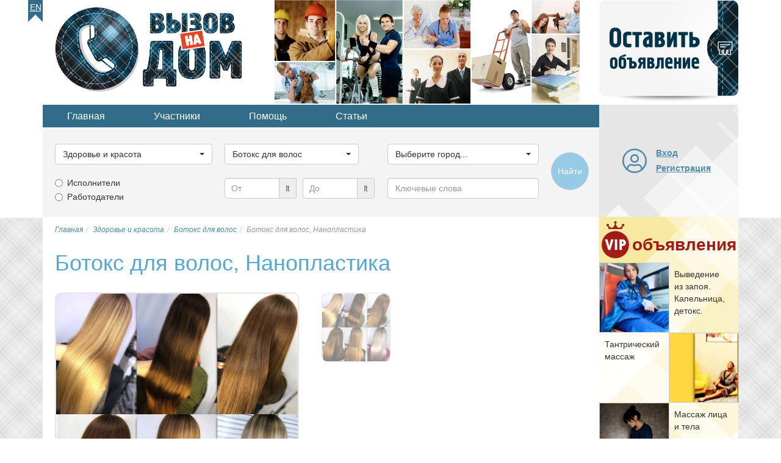

--- FILE ---
content_type: text/html; charset=utf-8
request_url: https://vnadom.ru/category/zdorovie-i-krasota/botox-dlya-volos/11781-botoks-dlya-volos-nanoplastika
body_size: 23700
content:

<!DOCTYPE html>
<html lang="ru-ru" dir="ltr">
<head>
<title>Ботокс для волос, Нанопластика в г.Москва. Ботокс для волос</title>
	<meta name="viewport" content="width=device-width, initial-scale=1.0" />
	
	<!-- Preloading fonts. -->
	<link rel="preload" href="/templates/vnadom/fonts/pts55f_w-webfont.woff2" as="font" type="font/woff2" crossorigin /> 
	<link rel="preload" href="/templates/vnadom/fonts/pts75f_w-webfont.woff2" as="font" type="font/woff2" crossorigin /> 	
	<link rel="preload" href="/templates/vnadom/fonts/fontawesome-webfont.woff?v=4.0.3" as="font" type="font/woff" crossorigin /> 	

	<!-- Preloading images. -->	
	<link rel="preload" href="/images/logos/vnadom-logo@2x.png" as="image" />
	<link rel="preload" href="/images/banners/topbanner@2x.jpg" as="image" media="(min-width: 768px)" />
	<link rel="preload" href="/templates/vnadom/images/vip-mod-badge.svg" as="image" media="(min-width: 768px)" />	
	<link rel="preload" 
		href="/templates/vnadom/images/localizable-images/ru-RU.mobile-tm-new-ad-2-lines.svg"
		as="image"
		media="(max-width: 479px)" />	
	<link rel="preload" 
		href="/templates/vnadom/images/localizable-images/ru-RU.mobile-tm-new-ad-1-line.svg"
		as="image"
		media="(min-width: 480px) and (max-width: 767px)" />
	
	
	<link rel="stylesheet" type="text/css" href="/templates/vnadom/css/template.css" />
	
	<meta name="yandex-verification" content="634b2985b5838b81" />
		
	 
	
	<script src="https://ajax.googleapis.com/ajax/libs/jquery/1.12.4/jquery.min.js"></script>
	<script defer type="text/javascript" src="/templates/vnadom/libs/bootstrap/js/bootstrap.min.js"></script>				
	
	<base href="https://vnadom.ru/category/zdorovie-i-krasota/botox-dlya-volos/11781-botoks-dlya-volos-nanoplastika" />
	<meta http-equiv="content-type" content="text/html; charset=utf-8" />
	<meta name="keywords" content="Ботокс, ботокс на дому, кератиновое выпрямление волос
" />
	<meta name="twitter:card" content="summary" />
	<meta name="twitter:site" content="vnadom.ru" />
	<meta name="og:site_name" content="vnadom.ru" />
	<meta name="og:title" content="Ботокс для волос, Нанопластика в г.Москва. Ботокс для волос" />
	<meta name="twitter:title" content="Ботокс для волос, Нанопластика в г.Москва. Ботокс для волос" />
	<meta name="og:description" content="Дорогие девушки, если ваши волосы доставляют вам кучу неудобств:
- вьются
- пористые
- потеряли жизненный блеск и силу
- вам приходится..." />
	<meta name="twitter:description" content="Дорогие девушки, если ваши волосы доставляют вам кучу неудобств:
- вьются
- пористые
- потеряли жизненный блеск и силу
- вам приходится..." />
	<meta name="og:url" content="https://vnadom.ru/category/zdorovie-i-krasota/botox-dlya-volos/11781-botoks-dlya-volos-nanoplastika" />
	<meta name="og:type" content="website" />
	<meta name="og:image" content="https://vnadom.ru/media/com_jomclassifieds/items/11781/51819121_596735117458317_7346874491211980142_n_gallery.jpg" />
	<meta name="twitter:image" content="https://vnadom.ru/media/com_jomclassifieds/items/11781/51819121_596735117458317_7346874491211980142_n_gallery.jpg" />
	<meta name="description" content="Дорогие девушки, если ваши волосы доставляют вам кучу неудобств:
- вьются
- пористые
- потеряли жизненный блеск и силу
- вам приходится..." />
	
	<script src="https://vnadom.ru/templates/vnadom/libs/blueimp-gallery/js/blueimp-gallery.min.js" type="text/javascript" defer="defer"></script>
	<script src="https://vnadom.ru/templates/vnadom/libs/raty/jquery.raty.js" type="text/javascript" defer="defer"></script>
	<script src="https://vnadom.ru/templates/vnadom/libs/bootbox/bootbox.min.js" type="text/javascript" defer="defer"></script>
	<script src="https://vnadom.ru/templates/vnadom/libs/bootstrap-select/bootstrap-select.min.js" type="text/javascript" defer="defer"></script>
	<script src="https://vnadom.ru/templates/vnadom/js/frontend.js" type="text/javascript" defer="defer"></script>
	<script type="text/javascript">
window.addEventListener("load", function(){
				bootbox.setDefaults({
					locale: "ru"
				});
			});window.addEventListener('load', (event) => {var initBootstrapSelectInterval = setInterval(function(){if (window.jQuery) {clearInterval(initBootstrapSelectInterval);initBootstrapSelect();}}, 20);function initBootstrapSelect(){ var ls = $('.selectpicker.selectpicker-data-live-search');var dw100 = $('.selectpicker.selectpicker-data-width-100-percent');var sp = $('.selectpicker');if (ls.length) {ls.attr('data-live-search','true');}if (dw100.length) {dw100.attr('data-width','100%');}if (sp.length) {sp.selectpicker({noneSelectedText : 'Ничего не выбрано',noneResultsText : 'Нет совпадений',countSelectedText: '{0} из {1} выбрано'});}}});window.addEventListener("load", function(){ $('.hasTooltip').tooltip({html: true, container: "body"});});window.addEventListener("load", function(){ jQueryKeepAlive(2640000); });function do_nothing() { return; }
	</script>
	<link rel="shortcut icon" href="/templates/vnadom/images/icons/favicon.ico" />
	<link rel="apple-touch-icon" href="/templates/vnadom/images/icons/touch-icon-iphone.png">
	<link rel="apple-touch-icon" sizes="76x76" href="/templates/vnadom/images/icons/touch-icon-ipad.png">
	<link rel="apple-touch-icon" sizes="120x120" href="/templates/vnadom/images/icons/touch-icon-iphone-retina.png">
	<link rel="apple-touch-icon" sizes="152x152" href="/templates/vnadom/images/icons/touch-icon-ipad-retina.png">		
	
	<!-- Yandex.RTB -->	
	<script>window.yaContextCb=window.yaContextCb||[]</script>
	<script src="https://yandex.ru/ads/system/context.js" async></script>	
	
	<!-- AdSense -->
	<script async src="https://pagead2.googlesyndication.com/pagead/js/adsbygoogle.js?client=ca-pub-5930632907138849" 
		crossorigin="anonymous"></script>
	<meta name="google-adsense-account" content="ca-pub-5930632907138849">

	<!--[if lt IE 9]>
		<script src="/media/jui/js/html5.js"></script>
	<![endif]-->
<link rel="canonical" href="https://vnadom.ru/category/zdorovie-i-krasota/botox-dlya-volos/11781-botoks-dlya-volos-nanoplastika" />
</head>

<body itemscope itemtype="https://schema.org/ItemPage">

	<meta itemprop="name" content="Ботокс для волос, Нанопластика в г.Москва. Ботокс для волос" />	
	<div id="gray-stripe" class="hidden-print hidden-xs"></div>

	<div class="container upper">
		<ul class="nav menu lngmenu mod-list">
<li class="item-241"><a href="http://need-a-pro.com" >En</a></li></ul>

		<div class="row topline" itemscope itemtype="https://schema.org/WPHeader">			
			<div class="col-xs-3 col-sm-8 col-md-8">
				<a href="/" title="Главная страница">
					<img 
						class="vnadom-logo" 
						src="/images/logos/vnadom-logo@2x.png" 
						alt="Работа и услуги с выездом на дом" />
				</a>
				<img class="topbanner hidden-xs" src="/images/banners/topbanner@2x.jpg" alt="Частные услуги" />
			</div>
			<div class="visible-xs col-xs-7 mobile-toolbar">
				<div class="curved-left"></div>
				
				<style>
					.mobile-new-ad {
						background-image:url(/templates/vnadom/images/localizable-images/ru-RU.mobile-tm-new-ad-2-lines.svg);
					}
					@media (min-width:480px) {
						.mobile-new-ad.wide {
							background-image:url(/templates/vnadom/images/localizable-images/ru-RU.mobile-tm-new-ad-1-line.svg);
						}
					}
					@media (min-width:610px) {
						.mobile-new-ad.narrow, .mobile-new-ad.wide {
							background-image:url(/templates/vnadom/images/localizable-images/ru-RU.mobile-tm-new-ad-1-line.svg);
						}
					}
				</style>
				
				<a class="mobile-new-ad wide" 
					href="/add" 
					title="Добавить новое объявление" 
				>
					<span class="sr-only">Добавить новое объявление</span>
				</a>
				
				<button type="button" class="btn mobile-toolbtn collapsed" id="mobile-topmenu-toggle-btn" data-parent="#tool-panels" data-toggle="collapse" data-target="#topmenu" aria-expanded="false" aria-controls="topmenu">
					<i class="fa fa-fw fa-bars"></i><span class="sr-only">
					Меню</span>
				</button>
				
				<button type="button" class="btn mobile-toolbtn gray-back collapsed" id="mobile-search-toggle-btn" data-parent="#tool-panels" data-toggle="collapse" data-target="#search-tools" aria-expanded="false" aria-controls="search-tools">
					<i class="fa fa-fw fa-search"></i><span class="sr-only">
					Поиск</span>
				</button>
				
				<button type="button" 
					class="btn mobile-toolbtn gray-back collapsed " 
					id="mobile-user-toggle-btn" data-parent="#tool-panels" data-toggle="collapse" data-target="#mobile-login" aria-expanded="false" aria-controls="mobile-login" data-href="/dashboard/profile">
					<i class="fa fa-fw fa-user"></i>
											<span class="sr-only">Вход на сайт</span>
									</button>
				
			</div>
			<div class="hidden-xs col-sm-2 col-md-2">
				<object class="new-ad" id="new-ad-obj" type="image/svg+xml" 
					data="/templates/vnadom/images/localizable-images/ru-RU.new-ad.svg">
					<span>Добавить новое объявление</span>
				</object>					
				<a href="/add" class="new-ad-link" title="Добавить новое объявление" 
					onmouseover="$(document.getElementById('new-ad-obj').contentDocument).find('path.lbl').css('fill-opacity','0.8')" 
					onmouseout="$(document.getElementById('new-ad-obj').contentDocument).find('path.lbl').css('fill-opacity','1')">
					<span class="sr-only">Добавить новое объявление</span>
				</a>
			</div>
			<meta itemprop="name" content="Хедер страницы: логотип, оставить объявление" />
		</div>
		
		<div class="row secondline">
			<div class="col-xs-10 col-sm-8 col-md-8">
				<div id="tool-panels">
					<div class="panel">
					<ul class="nav menu topmenu hidden-xs mod-list" id="topmenu" itemscope itemtype="https://schema.org/SiteNavigationElement">
<li class="item-209 alias-parent-active"><a href="/" itemprop="url">Главная</a></li><li class="item-211"><a href="/users" itemprop="url">Участники</a></li><li class="item-212 parent"><a href="/help-and-support" itemprop="url">Помощь</a></li><li class="item-213"><a href="/articles" itemprop="url">Статьи</a></li></ul>

					<div class="moduletable search-mod hidden-xs" id="search-tools"><script type="text/javascript">	
	var subcats;
	
	var maincat_id = 2;
	var subcat_id  = 93;
	
	window.addEventListener('DOMContentLoaded', (event) => {
		var initSearchToolsInterval = setInterval(function(){
			if(window.jQuery) {
				if (typeof $(window).selectpicker !== 'undefined') {
					clearInterval(initSearchToolsInterval);
					initSearchTools();
				}
			}
		}, 20);
	});
	
	function prepareMobileUI() {
		if ($('#vnsearchtools-mobile-indicator').css('display') == 'none') {
			$('#maincat_id,#subcat_id,#location_id').each(function(){
				$(this).selectpicker();
				$(this).selectpicker('setStyle', 'btn-lg', 'add');
			});
			$('#query').addClass('input-lg');
			$('.input-group.price-low, .input-group.price-high').addClass('input-group-lg');
			
			$('#mobile-ad-type-1 span').text($('.ad-types-col div.radio:first-child label').text());
			$('#mobile-ad-type-2 span').text($('.ad-types-col div.radio:nth-child(2) label').text());
			
			if ($('input[type=radio][name=ad_type]:checked').length) {
				$('#mobile-ad-type-1' + $('input[type=radio][name=ad_type]:checked').attr('value')).click();
			}
			
			$('.ad-type-btn').click(function(ev){
				ev.preventDefault();
				var radio = $('input[type=radio][name=ad_type][value=' + $(this).data('ad-type-value') + ']');
				if (!radio.is(':checked')) {
					radio.prop('checked', true);
					$('.ad-type-btn').removeClass('checked');
					$(this).addClass('checked');
				}
			});
						
		} 	
	}
	
	function initSearchTools() {		
		subcats = jQuery.parseJSON('{"1":[{"id":"10","title":"\u0411\u0443\u0440\u0438\u043b\u044c\u0449\u0438\u043a \u0441\u043a\u0432\u0430\u0436\u0438\u043d"},{"id":"11","title":"\u0412\u044b\u0437\u043e\u0432 \u0433\u0430\u0437\u043e\u0432\u0449\u0438\u043a\u0430 \u043d\u0430 \u0434\u043e\u043c"},{"id":"12","title":"\u0415\u0432\u0440\u043e\u0440\u0435\u043c\u043e\u043d\u0442"},{"id":"13","title":"\u041b\u0430\u043d\u0434\u0448\u0430\u0444\u0442\u043d\u044b\u0439 \u0434\u0438\u0437\u0430\u0439\u043d\u0435\u0440"},{"id":"14","title":"\u041c\u0435\u043b\u043a\u0438\u0439 \u0440\u0435\u043c\u043e\u043d\u0442"},{"id":"15","title":"\u041c\u0443\u0436 \u043d\u0430 \u0447\u0430\u0441"},{"id":"16","title":"\u041e\u0441\u0442\u0435\u043a\u043b\u0435\u043d\u0438\u0435 \u0431\u0430\u043b\u043a\u043e\u043d\u043e\u0432"},{"id":"17","title":"\u041f\u043b\u043e\u0442\u043d\u0438\u043a"},{"id":"18","title":"\u0420\u0430\u0437\u043d\u043e\u0440\u0430\u0431\u043e\u0447\u0438\u0435"},{"id":"19","title":"\u0412\u044b\u0437\u043e\u0432 \u0441\u0430\u043d\u0442\u0435\u0445\u043d\u0438\u043a\u0430 \u043d\u0430 \u0434\u043e\u043c"},{"id":"20","title":"\u0421\u0431\u043e\u0440\u0449\u0438\u043a \u043c\u0435\u0431\u0435\u043b\u0438"},{"id":"21","title":"\u0421\u0442\u0440\u043e\u0438\u0442\u0435\u043b\u044c"},{"id":"22","title":"\u0423\u0441\u0442\u0430\u043d\u043e\u0432\u043a\u0430 \u043a\u043e\u043d\u0434\u0438\u0446\u0438\u043e\u043d\u0435\u0440\u043e\u0432"},{"id":"23","title":"\u0428\u0442\u0443\u043a\u0430\u0442\u0443\u0440-\u043c\u0430\u043b\u044f\u0440"},{"id":"24","title":"\u042d\u043b\u0435\u043a\u0442\u0440\u0438\u043a"}],"2":[{"id":"93","title":"\u0411\u043e\u0442\u043e\u043a\u0441 \u0434\u043b\u044f \u0432\u043e\u043b\u043e\u0441"},{"id":"25","title":"\u0412\u0438\u0437\u0430\u0436\u0438\u0441\u0442"},{"id":"26","title":"\u0412\u044b\u0437\u043e\u0432 \u0432\u0440\u0430\u0447\u0430 \u043d\u0430 \u0434\u043e\u043c"},{"id":"27","title":"\u041a\u043e\u0441\u043c\u0435\u0442\u043e\u043b\u043e\u0433 \u043d\u0430 \u0434\u043e\u043c\u0443"},{"id":"28","title":"\u041c\u0430\u0441\u0441\u0430\u0436 \u043d\u0430 \u0434\u043e\u043c\u0443"},{"id":"29","title":"\u041c\u0430\u0441\u0442\u0435\u0440 \u043d\u043e\u0433\u0442\u0435\u0432\u043e\u0433\u043e \u0441\u0435\u0440\u0432\u0438\u0441\u0430"},{"id":"30","title":"\u041c\u0435\u0434\u0441\u0435\u0441\u0442\u0440\u0430"},{"id":"90","title":"\u041c\u0438\u043a\u0440\u043e\u0431\u043b\u0435\u0439\u0434\u0438\u043d\u0433 \u0431\u0440\u043e\u0432\u0435\u0439"},{"id":"94","title":"\u041d\u0430\u0440\u0430\u0449\u0438\u0432\u0430\u043d\u0438\u0435 \u0432\u043e\u043b\u043e\u0441 \u043d\u0430 \u0434\u043e\u043c\u0443"},{"id":"89","title":"\u041d\u0430\u0440\u0430\u0449\u0438\u0432\u0430\u043d\u0438\u0435 \u0440\u0435\u0441\u043d\u0438\u0446 \u043d\u0430 \u0434\u043e\u043c\u0443"},{"id":"31","title":"\u041d\u0430\u0440\u043a\u043e\u043b\u043e\u0433 \u043d\u0430 \u0434\u043e\u043c"},{"id":"32","title":"\u041f\u0430\u0440\u0438\u043a\u043c\u0430\u0445\u0435\u0440 \u043d\u0430 \u0434\u043e\u043c\u0443"},{"id":"33","title":"\u041f\u0441\u0438\u0445\u0438\u0430\u0442\u0440"},{"id":"91","title":"\u0428\u0443\u0433\u0430\u0440\u0438\u043d\u0433 \u043d\u0430 \u0434\u043e\u043c\u0443"}],"3":[{"id":"34","title":"\u0413\u0440\u0443\u0437\u043e\u043f\u0435\u0440\u0435\u0432\u043e\u0437\u043a\u0438"},{"id":"35","title":"\u0413\u0440\u0443\u0437\u0447\u0438\u043a\u0438"},{"id":"37","title":"\u041a\u0443\u0440\u044c\u0435\u0440"},{"id":"38","title":"\u041b\u0438\u0447\u043d\u044b\u0439 \u0432\u043e\u0434\u0438\u0442\u0435\u043b\u044c"},{"id":"39","title":"\u0422\u0430\u043a\u0441\u0438"},{"id":"36","title":"\u0414\u0440\u0443\u0433\u043e\u0435"}],"4":[{"id":"40","title":"\u041f\u0440\u0435\u043f\u043e\u0434\u0430\u0432\u0430\u0442\u0435\u043b\u044c"},{"id":"41","title":"\u041f\u0440\u0435\u043f\u043e\u0434\u0430\u0432\u0430\u0442\u0435\u043b\u044c \u0438\u043d.\u044f\u0437"},{"id":"42","title":"\u041f\u0440\u0435\u043f\u043e\u0434\u0430\u0432\u0430\u0442\u0435\u043b\u044c \u043c\u0443\u0437\u044b\u043a\u0438"},{"id":"43","title":"\u0420\u0435\u043f\u0435\u0442\u0438\u0442\u043e\u0440"}],"5":[{"id":"44","title":"\u0412\u044b\u0432\u043e\u0437 \u043c\u0443\u0441\u043e\u0440\u0430"},{"id":"46","title":"\u041c\u043e\u0439\u043a\u0430 \u043e\u043a\u043e\u043d \u0438 \u0444\u0430\u0441\u0430\u0434\u043e\u0432"},{"id":"47","title":"\u041e\u0437\u0435\u043b\u0435\u043d\u0435\u043d\u0438\u0435 \u0443\u0447\u0430\u0441\u0442\u043a\u0430"},{"id":"48","title":"\u0421\u0430\u0434\u043e\u0432\u044b\u0435 \u0440\u0430\u0431\u043e\u0442\u044b"},{"id":"49","title":"\u0423\u0431\u043e\u0440\u043a\u0430 \u043a\u0432\u0430\u0440\u0442\u0438\u0440\u044b"},{"id":"50","title":"\u0423\u0431\u043e\u0440\u043a\u0430 \u043f\u043e\u043c\u0435\u0449\u0435\u043d\u0438\u0439"},{"id":"51","title":"\u0423\u0431\u043e\u0440\u043a\u0430 \u0443\u0447\u0430\u0441\u0442\u043a\u0430"},{"id":"81","title":"\u0423\u0445\u043e\u0434 \u0437\u0430 \u043a\u043e\u043c\u043d\u0430\u0442\u043d\u044b\u043c\u0438 \u0440\u0430\u0441\u0442\u0435\u043d\u0438\u044f\u043c\u0438"},{"id":"52","title":"\u0425\u0438\u043c\u0447\u0438\u0441\u0442\u043a\u0430 \u043a\u043e\u0432\u0440\u043e\u0432"},{"id":"45","title":"\u0414\u0440\u0443\u0433\u043e\u0435"}],"6":[{"id":"53","title":"\u0410\u043d\u0438\u043c\u0430\u0442\u043e\u0440"},{"id":"54","title":"\u0412\u0435\u0434\u0443\u0449\u0438\u0439 \u043f\u0440\u0430\u0437\u0434\u043d\u0438\u043a\u0430"},{"id":"55","title":"\u0412\u0438\u0434\u0435\u043e\u0441\u044a\u0451\u043c\u043a\u0430"},{"id":"56","title":"\u0414\u0435\u0434 \u041c\u043e\u0440\u043e\u0437"},{"id":"57","title":"\u0414\u0438 \u0414\u0436\u0435\u0439 (DJ)"},{"id":"58","title":"\u0417\u0430\u043a\u0430\u0437 \u0435\u0434\u044b"},{"id":"59","title":"\u041a\u043e\u043c\u043f\u044c\u044e\u0442\u0435\u0440\u043d\u044b\u0439 \u043c\u0430\u0441\u0442\u0435\u0440"},{"id":"60","title":"\u0420\u0435\u043c\u043e\u043d\u0442 \u0431\u044b\u0442\u043e\u0432\u043e\u0439 \u0442\u0435\u0445\u043d\u0438\u043a\u0438"},{"id":"78","title":"\u0420\u0438\u0442\u0443\u0430\u043b\u044c\u043d\u044b\u0435 \u0443\u0441\u043b\u0443\u0433\u0438"},{"id":"92","title":"\u0421\u0431\u043e\u0440\u043a\u0430 \u043c\u0430\u0439\u043d\u0438\u043d\u0433-\u0444\u0435\u0440\u043c"},{"id":"61","title":"\u0422\u0430\u043c\u0430\u0434\u0430"},{"id":"62","title":"\u0424\u043e\u0442\u043e\u0433\u0440\u0430\u0444"}],"7":[{"id":"63","title":"\u0410\u0434\u0432\u043e\u043a\u0430\u0442"},{"id":"65","title":"\u041d\u043e\u0442\u0430\u0440\u0438\u0443\u0441"},{"id":"66","title":"\u041e\u0446\u0435\u043d\u0449\u0438\u043a"},{"id":"67","title":"\u0420\u0438\u044d\u043b\u0442\u043e\u0440"},{"id":"68","title":"\u0421\u0442\u0440\u0430\u0445\u043e\u0432\u043e\u0439 \u0430\u0433\u0435\u043d\u0442"},{"id":"69","title":"\u042e\u0440\u0438\u0441\u0442"},{"id":"64","title":"\u0414\u0440\u0443\u0433\u043e\u0435"}],"8":[{"id":"70","title":"\u0412\u0435\u0442\u0435\u0440\u0438\u043d\u0430\u0440"},{"id":"71","title":"\u0412\u044b\u0433\u0443\u043b \u0441\u043e\u0431\u0430\u043a"},{"id":"73","title":"\u041a\u0438\u043d\u043e\u043b\u043e\u0433"},{"id":"74","title":"\u0421\u0442\u0440\u0438\u0436\u043a\u0430 \u0436\u0438\u0432\u043e\u0442\u043d\u044b\u0445"},{"id":"80","title":"\u0423\u0445\u043e\u0434 \u0437\u0430 \u0430\u043a\u0432\u0430\u0440\u0438\u0443\u043c\u0430\u043c\u0438"},{"id":"72","title":"\u041f\u0435\u0440\u0435\u0434\u0435\u0440\u0436\u043a\u0430 \u0436\u0438\u0432\u043e\u0442\u043d\u044b\u0445"}],"9":[{"id":"88","title":"\u0413\u043e\u0440\u043d\u0438\u0447\u043d\u0430\u044f"},{"id":"82","title":"\u0413\u0443\u0432\u0435\u0440\u043d\u0430\u043d\u0442\u043a\u0430"},{"id":"84","title":"\u041f\u0435\u0440\u0441\u043e\u043d\u0430\u043b\u044c\u043d\u044b\u0439 \u0432\u043e\u0434\u0438\u0442\u0435\u043b\u044c"},{"id":"86","title":"\u041f\u043e\u0432\u0430\u0440"},{"id":"79","title":"\u0420\u0430\u0431\u043e\u0442\u043d\u0438\u043a\u0438 \u0432 \u0437\u0430\u0433\u043e\u0440\u043e\u0434\u043d\u044b\u0439 \u0414\u043e\u043c"},{"id":"87","title":"\u0421\u0430\u0434\u043e\u0432\u043d\u0438\u043a"},{"id":"83","title":"\u0421\u0435\u043c\u0435\u0439\u043d\u0430\u044f \u043f\u0430\u0440\u0430"},{"id":"85","title":"\u0423\u043f\u0440\u0430\u0432\u043b\u044f\u044e\u0449\u0438\u0439 \u0437\u0430\u0433\u043e\u0440\u043e\u0434\u043d\u044b\u043c \u0434\u043e\u043c\u043e\u043c"},{"id":"76","title":"\u0423\u0441\u043b\u0443\u0433\u0438 \u043d\u044f\u043d\u0438"},{"id":"77","title":"\u0423\u0441\u043b\u0443\u0433\u0438 \u0441\u0438\u0434\u0435\u043b\u043a\u0438"},{"id":"75","title":"\u0414\u0440\u0443\u0433\u043e\u0435"}]}');
		
		if (typeof less == 'object') {
			less.pageLoadFinished.then(function() {
				prepareMobileUI();
			});
		} else {
			prepareMobileUI();
		}  				
				
		$('#maincat_id').change(function() {
			var catid = $('#maincat_id').val();
			var subcatSelect = $('#subcat_id');
			if (catid != '') {
				var options = '<option value="">Выберите подкатегорию...</option>';
				for (var i=0; i<subcats[catid].length; i++) {
					options += '<option value="' + subcats[catid][i].id + '">' + subcats[catid][i].title + '</option>';
				}
				subcatSelect.removeAttr('disabled').html(options);
			} else {
				subcatSelect.val('').attr('disabled','disabled');
			}
			subcatSelect.selectpicker();
			subcatSelect.selectpicker('refresh');
		});
		$('.price-range').blur(function() {
			var v = parseFloat($(this).val());
			if (!isNaN(v)) {
				$(this).val(parseFloat($(this).val()));
			}
		});
		
		if (maincat_id > 0) {
			$('#maincat_id').trigger('change');
		}
		
		if (subcat_id > 0) {
			$('#subcat_id').val(subcat_id).selectpicker('refresh');
		}		
		
	}

</script>

<form name="search" method="get" action="/ads">
	<div class="row">
		<div class="col-xs-10 col-sm-3">
			<div class="form-group">
				<label class="sr-only" for="maincat_id">Выберите категорию...</label>
				<select id="maincat_id" name="maincat_id" class='selectpicker selectpicker-data-width-100-percent'>
	<option value="">Выберите категорию...</option>
	<option value="1">Строительство и ремонт</option>
	<option value="2" selected="selected">Здоровье и красота</option>
	<option value="3">Транспортные услуги</option>
	<option value="4">Образование</option>
	<option value="5">Уборка</option>
	<option value="6">Разное</option>
	<option value="7">Юридические услуги</option>
	<option value="8">Уход за животными</option>
	<option value="9">Домашний персонал</option>
</select>
			</div>
		</div>
		<div class="col-xs-10 col-sm-3">
			<div class="form-group">
				<label class="sr-only" for="subcat_id">Выберите категорию...</label>
				<select id="subcat_id" name="subcat_id" class="selectpicker selectpicker-data-width-100-percent" disabled="disabled">
					<option value="" selected="selected">Выберите подкатегорию...</option>
				</select>			
			</div>
		</div>
		<div class="col-xs-10 col-sm-3">
			<div class="form-group">
				<label class="sr-only" for="location_id">Выберите город...</label>
				<select id="location_id" name="location_id" class="selectpicker selectpicker-data-live-search selectpicker-data-width-100-percent" title="Выберите город...">
	<option value="">Выберите город...</option>
	<option value="" data-divider="true"></option>
	<option value="180">Москва</option>
	<option value="77">Санкт-Петербург</option>
	<option value="" data-divider="true"></option>
	<option value="129">Абакан</option>
	<option value="320">Алупка</option>
	<option value="321">Алушта</option>
	<option value="41">Альметьевск</option>
	<option value="25">Анадырь</option>
	<option value="143">Ангарск</option>
	<option value="55">Арзамас</option>
	<option value="299">Армавир</option>
	<option value="12">Артём</option>
	<option value="83">Архангельск</option>
	<option value="301">Астрахань</option>
	<option value="139">Ачинск</option>
	<option value="72">Балаково</option>
	<option value="205">Балашиха</option>
	<option value="131">Барнаул</option>
	<option value="312">Батайск</option>
	<option value="322">Бахчисарай</option>
	<option value="182">Белгород</option>
	<option value="150">Бердск</option>
	<option value="75">Березники</option>
	<option value="132">Бийск</option>
	<option value="17">Благовещенск</option>
	<option value="142">Братск</option>
	<option value="185">Брянск</option>
	<option value="96">Великий Новгород</option>
	<option value="206">Видное</option>
	<option value="9">Владивосток</option>
	<option value="112">Владикавказ</option>
	<option value="187">Владимир</option>
	<option value="303">Волгоград</option>
	<option value="310">Волгодонск</option>
	<option value="304">Волжский</option>
	<option value="88">Вологда</option>
	<option value="207">Волоколамск</option>
	<option value="191">Воронеж</option>
	<option value="208">Воскресенск</option>
	<option value="45">Воткинск</option>
	<option value="46">Глазов</option>
	<option value="123">Горно-Алтайск</option>
	<option value="114">Грозный</option>
	<option value="209">Дедовск</option>
	<option value="103">Дербент</option>
	<option value="54">Дзержинск</option>
	<option value="210">Дзержинский</option>
	<option value="63">Димитровград</option>
	<option value="211">Дмитров</option>
	<option value="212">Долгопрудный</option>
	<option value="213">Домодедово</option>
	<option value="214">Дубна</option>
	<option value="315">Евпатория</option>
	<option value="215">Егорьевск</option>
	<option value="160">Екатеринбург</option>
	<option value="202">Елец</option>
	<option value="120">Ессентуки</option>
	<option value="216">Железнодорожный</option>
	<option value="217">Жуковский</option>
	<option value="218">Зарайск</option>
	<option value="176">Златоуст</option>
	<option value="193">Иваново (Ивановская область)</option>
	<option value="219">Иваново (Московская область)</option>
	<option value="220">Ивантеевка</option>
	<option value="43">Ижевск</option>
	<option value="141">Иркутск</option>
	<option value="221">Истра</option>
	<option value="34">Йошкар-Ола</option>
	<option value="38">Казань</option>
	<option value="91">Калининград</option>
	<option value="222">Калининец</option>
	<option value="195">Калуга</option>
	<option value="162">Каменск-Уральский</option>
	<option value="305">Камышин</option>
	<option value="104">Каспийск</option>
	<option value="223">Кашира</option>
	<option value="145">Кемерово</option>
	<option value="316">Керчь</option>
	<option value="51">Киров</option>
	<option value="118">Кисловодск</option>
	<option value="224">Климовск</option>
	<option value="225">Клин</option>
	<option value="188">Ковров</option>
	<option value="226">Коломна</option>
	<option value="15">Комсомольск-на-Амуре</option>
	<option value="178">Копейск</option>
	<option value="227">Королёв</option>
	<option value="198">Кострома</option>
	<option value="228">Красноармейск</option>
	<option value="229">Красногорск</option>
	<option value="296">Краснодар</option>
	<option value="230">Краснознаменск</option>
	<option value="137">Красноярск</option>
	<option value="158">Курган</option>
	<option value="200">Курск</option>
	<option value="127">Кызыл</option>
	<option value="231">Ликино-Дулёво</option>
	<option value="203">Липецк</option>
	<option value="232">Лобня</option>
	<option value="233">Лосино-Петровский</option>
	<option value="234">Луховицы</option>
	<option value="235">Лыткарино</option>
	<option value="236">Люберцы</option>
	<option value="19">Магадан</option>
	<option value="175">Магнитогорск</option>
	<option value="292">Майкоп</option>
	<option value="323">Массандра</option>
	<option value="101">Махачкала</option>
	<option value="177">Миасс</option>
	<option value="237">Можайск</option>
	<option value="94">Мурманск</option>
	<option value="189">Муром</option>
	<option value="238">Мытищи</option>
	<option value="39">Набережные Челны</option>
	<option value="106">Назрань</option>
	<option value="108">Нальчик</option>
	<option value="239">Наро-Фоминск</option>
	<option value="86">Нарьян-Мар</option>
	<option value="240">Нахабино</option>
	<option value="11">Находка</option>
	<option value="119">Невинномысск</option>
	<option value="31">Нефтекамск</option>
	<option value="167">Нефтеюганск</option>
	<option value="168">Нижневартовск</option>
	<option value="40">Нижнекамск</option>
	<option value="53">Нижний Новгород</option>
	<option value="161">Нижний Тагил</option>
	<option value="146">Новокузнецк</option>
	<option value="68">Новокуйбышевск</option>
	<option value="285">Новомосковск</option>
	<option value="298">Новороссийск</option>
	<option value="149">Новосибирск</option>
	<option value="49">Новочебоксарск</option>
	<option value="311">Новочеркасск</option>
	<option value="313">Новошахтинск</option>
	<option value="172">Новый Уренгой</option>
	<option value="241">Ногинск</option>
	<option value="138">Норильск</option>
	<option value="171">Ноябрьск</option>
	<option value="196">Обнинск</option>
	<option value="242">Одинцово</option>
	<option value="243">Озёры</option>
	<option value="32">Октябрьский</option>
	<option value="152">Омск</option>
	<option value="274">Орёл</option>
	<option value="57">Оренбург</option>
	<option value="244">Орехово-Зуево</option>
	<option value="58">Орск</option>
	<option value="245">Павловский Посад</option>
	<option value="60">Пенза</option>
	<option value="163">Первоуральск</option>
	<option value="287">Переславль-Залесский</option>
	<option value="73">Пермский край</option>
	<option value="74">Пермь</option>
	<option value="79">Петрозаводск</option>
	<option value="7">Петропавловк-Камчатский</option>
	<option value="246">Подольск</option>
	<option value="147">Прокопьевск</option>
	<option value="247">Протвино</option>
	<option value="98">Псков</option>
	<option value="248">Пушкино</option>
	<option value="249">Пущино</option>
	<option value="117">Пятигорск</option>
	<option value="250">Раменское</option>
	<option value="251">Реутов</option>
	<option value="307">Ростов-на-Дону</option>
	<option value="252">Рошаль</option>
	<option value="133">Рубцовск</option>
	<option value="288">Рыбинск</option>
	<option value="276">Рязань</option>
	<option value="30">Салават</option>
	<option value="65">Самара</option>
	<option value="36">Саранск</option>
	<option value="44">Сарапул</option>
	<option value="70">Саратов</option>
	<option value="318">Севастополь</option>
	<option value="84">Северодвинск</option>
	<option value="155">Северск</option>
	<option value="253">Сергиев Посад</option>
	<option value="254">Серпухов</option>
	<option value="317">Симферополь</option>
	<option value="278">Смоленск</option>
	<option value="255">Солнечногорск</option>
	<option value="256">Софрино</option>
	<option value="297">Сочи</option>
	<option value="116">Ставрополь</option>
	<option value="257">Старая Купавна</option>
	<option value="183">Старый Оскол</option>
	<option value="29">Стерлитамак</option>
	<option value="258">Ступино</option>
	<option value="169">Сургут</option>
	<option value="67">Сызрань</option>
	<option value="81">Сыктывкар</option>
	<option value="308">Таганрог</option>
	<option value="280">Тамбов</option>
	<option value="282">Тверь</option>
	<option value="66">Тольятти</option>
	<option value="259">Томилино</option>
	<option value="154">Томск</option>
	<option value="260">Троицк</option>
	<option value="284">Тула</option>
	<option value="165">Тюмень</option>
	<option value="125">Улан-Удэ</option>
	<option value="62">Ульяновск</option>
	<option value="10">Уссурийск</option>
	<option value="28">Уфа</option>
	<option value="324">Феодосия</option>
	<option value="325">Форос</option>
	<option value="261">Фрязино</option>
	<option value="14">Хабаровск</option>
	<option value="102">Хасавюрт</option>
	<option value="262">Химки</option>
	<option value="263">Хотьково</option>
	<option value="48">Чебоксары</option>
	<option value="174">Челябинск</option>
	<option value="89">Череповец</option>
	<option value="110">Черкесск</option>
	<option value="264">Черноголовка</option>
	<option value="265">Чехов</option>
	<option value="319">Чистополь</option>
	<option value="135">Чита</option>
	<option value="266">Шатура</option>
	<option value="309">Шахты</option>
	<option value="268">Щёлково</option>
	<option value="267">Щербинка</option>
	<option value="269">Электрогорск</option>
	<option value="270">Электросталь</option>
	<option value="271">Электроугли</option>
	<option value="294">Элиста</option>
	<option value="71">Энгельс</option>
	<option value="272">Юбилейный</option>
	<option value="21">Южно-Сахалинск</option>
	<option value="5">Якутск</option>
	<option value="326">Ялта</option>
	<option value="289">Ярославль</option>
</select>
			</div>
		</div>
		<div class="hidden-xs col-sm-1" id="vnsearchtools-mobile-indicator">
		</div>
	</div>
	
	<div class="row">
		<div class="col-xs-10 col-sm-3 ad-types-col">
			<div class="form-group">
				<div class="radio">
					<label><input type="radio" name="ad_type" value="1" >Исполнители</label>
				</div><div class="radio">
					<label><input type="radio" name="ad_type" value="2" >Работодатели</label>
				</div>			</div>
			<div class="row visible-xs mobile-ad-type-buttons">
				<div class="col-xs-5">
					<a 
						href="#" 
						class="btn btn-lg btn-block ad-type-btn job-search " 
						data-ad-type-value="1" 
						id="mobile-ad-type-1">
							<i class="ad-type-icon"></i><span></span>
					</a>
				</div>
				<div class="col-xs-5">
					<a 
						href="#" 
						class="btn btn-lg btn-block ad-type-btn job-offer " 
						data-ad-type-value="2" 
						id="mobile-ad-type-2">
							<i class="ad-type-icon"></i><span></span>
					</a>
				</div>
			</div>			
		</div>		
		<div class="col-xs-10 col-sm-3">
			<div class="row">
				<div class="col-xs-5">					
					<div class="input-group price-low">
												
						<input type="text" id="price_low" name="price_low" class="form-control price-range" 
							title="Минимальная цена"
							placeholder="От"
							value="" />
						
													<span class="input-group-addon">&#x20B6;</span>
											</div>					
				</div>
				<div class="col-xs-5">					
					<div class="input-group price-high">
												
						<input type="text" id="price_high" name="price_high" class="form-control price-range" 
							title="Максимальная цена"
							placeholder="До"
							value="" />
						
													<span class="input-group-addon">&#x20B6;</span>
											</div>					
				</div>				
			</div>
		</div>
		<div class="col-xs-10 col-sm-3">
			<div class="form-group">						
				<label class="sr-only" for="query">Ключевые слова</label>
				<input type="text" id="query" name="query_str" class="form-control" value=""
					placeholder="Ключевые слова" />
			</div>					
		</div>
		<div class="hidden-xs col-sm-1">
			<button type="submit" class="btn btn-search btn-primary">Найти</button>
		</div>
	</div>	
	
	<div class="row visible-xs">
		<div class="col-xs-10 visible-xs">
			<button type="submit" class="btn btn-lg btn-block btn-search btn-primary">Найти</button>
		</div>
	</div>

</form></div>
											<div class="moduletable mobile login-mod hidden" id="mobile-login">

	<div class="login-menu-wrap">
		<div class="login-menu">
			<div class="user-icon"></div>
			<a class="signin-lnk" href="/sign-in">
				Вход			</a>
			<a class="registration-lnk" href="/sign-up">
				Регистрация			</a>
		</div>
	</div>

</div>
										</div>
				</div>
			</div>
			<div class="hidden-xs col-sm-2 col-md-2">
						<div class="moduletable login-mod">
						


	<div class="login-menu-wrap">
		<div class="login-menu">
			<div class="user-icon"></div>
			<a class="signin-lnk" href="/sign-in">
				Вход			</a>
			<a class="registration-lnk" href="/sign-up">
				Регистрация			</a>
		</div>
	</div>

		</div>
									
			</div>
		</div><!-- /secondline -->		
		
		<div class="row content-vip-line">
			<div class="hidden-xs col-sm-2 col-md-2 col-sm-push-8 col-md-push-8 right-col">
				<div class="vip-ads"><h2 class="vip-mod-title"><span class="vip-mod-badge"></span><span class="vip-mod-title-text">объявления</span></h2>		
	<div class="row">							
		<div class="vip-photo col-xs-5 ">	
			<a href="/category/zdorovie-i-krasota/uslugi-vracha/14883-vyvedenie-iz-zapoya-kapelnitsa-detoks">
				<img loading="lazy" src="https://vnadom.ru/media/com_jomclassifieds/items/14883/611ae011adb42d9932fcac3eb195852d_list.jpg" alt="Выведение из запоя. Капельница, детокс." />
			</a>
		</div>
		<div class="vip-title col-xs-5 ">
			<div><a href="/category/zdorovie-i-krasota/uslugi-vracha/14883-vyvedenie-iz-zapoya-kapelnitsa-detoks">Вы&shy;ве&shy;де&shy;ние из&nbsp;за&shy;поя. Ка&shy;пель&shy;ни&shy;ца, де&shy;токс.</a></div>
		</div>
	</div>
		
	<div class="row">							
		<div class="vip-photo col-xs-5  col-xs-push-5">	
			<a href="/category/zdorovie-i-krasota/uslugi-massazhist/14795-tantricheskij-massazh">
				<img loading="lazy" src="https://vnadom.ru/media/com_jomclassifieds/items/14795/Screenshot_20230914-210946_WhatsApp_list.jpg" alt="Тантрический массаж" />
			</a>
		</div>
		<div class="vip-title col-xs-5 col-xs-pull-5">
			<div><a href="/category/zdorovie-i-krasota/uslugi-massazhist/14795-tantricheskij-massazh">Тан&shy;три&shy;че&shy;ский мас&shy;саж</a></div>
		</div>
	</div>
		
	<div class="row">							
		<div class="vip-photo col-xs-5 ">	
			<a href="/category/zdorovie-i-krasota/uslugi-massazhist/14842-massazh-litsa-i-tela">
				<img loading="lazy" src="https://vnadom.ru/media/com_jomclassifieds/items/14842/1663666203324_010318_list.jpg" alt="Массаж лица и тела" />
			</a>
		</div>
		<div class="vip-title col-xs-5 ">
			<div><a href="/category/zdorovie-i-krasota/uslugi-massazhist/14842-massazh-litsa-i-tela">Мас&shy;саж ли&shy;ца и&nbsp;те&shy;ла</a></div>
		</div>
	</div>
		
	<div class="row">							
		<div class="vip-photo col-xs-5  col-xs-push-5">	
			<a href="/category/zdorovie-i-krasota/uslugi-vracha/15000-vrach-obshchej-praktiki-medsestra-na-dom">
				<img loading="lazy" src="https://vnadom.ru/media/com_jomclassifieds/items/15000/avito-1705393900703-shot_list.jpg" alt="Врач общей практики, медсестра на дом" />
			</a>
		</div>
		<div class="vip-title col-xs-5 col-xs-pull-5">
			<div><a href="/category/zdorovie-i-krasota/uslugi-vracha/15000-vrach-obshchej-praktiki-medsestra-na-dom">Врач об&shy;щей прак&shy;ти&shy;ки, мед&shy;сест&shy;ра на&nbsp;дом</a></div>
		</div>
	</div>
</div>	
									

<div class="custom cash-cow"  >
	<!-- Yandex.RTB R-A-1579090-2 -->
<div id="yandex_rtb_R-A-1579090-2"></div>
<script>window.yaContextCb.push(()=>{
	Ya.Context.AdvManager.render({
		"blockId": "R-A-1579090-2",
		"renderTo": "yandex_rtb_R-A-1579090-2"
	})
})
</script></div>

									
			</div>
			
			<div class="col-xs-10 col-sm-8 col-md-8 col-sm-pull-2 col-md-pull-2 content-box">
															
<ol itemscope itemtype="https://schema.org/BreadcrumbList" class="breadcrumb hidden-xs">
	<li itemprop="itemListElement" itemscope itemtype="https://schema.org/ListItem"><a itemprop="item"  href="/" class="pathway"><span itemprop="name">Главная</span></a><meta itemprop="position" content="0"></li><li itemprop="itemListElement" itemscope itemtype="https://schema.org/ListItem"><a itemprop="item"  href="/category/zdorovie-i-krasota" class="pathway"><span itemprop="name">Здоровье и красота</span></a><meta itemprop="position" content="2"></li><li itemprop="itemListElement" itemscope itemtype="https://schema.org/ListItem"><a itemprop="item"  href="/category/zdorovie-i-krasota/botox-dlya-volos" class="pathway"><span itemprop="name">Ботокс для волос</span></a><meta itemprop="position" content="3"></li><li itemprop="itemListElement" itemscope itemtype="https://schema.org/ListItem" class="active"><span itemprop="name">Ботокс для волос, Нанопластика</span><meta itemprop="position" content="5"></li></ol>


<div class="custom"  >
	<!-- Yandex.RTB R-A-1579090-1 -->
<div id="yandex_rtb_R-A-1579090-1"  style="margin-bottom:18px; max-height:90px"></div>
<script>window.yaContextCb.push(()=>{
	Ya.Context.AdvManager.render({
		"blockId": "R-A-1579090-1",
		"renderTo": "yandex_rtb_R-A-1579090-1"
	})
})
</script></div>

						
<div id="system-message-container">
<div id="system-message">
</div>
</div>
						
<script type="text/javascript">
	window.addEventListener('DOMContentLoaded', (event) => { 
		$('.thumb-link').click(function(evt) {
			if ($(this).hasClass('video')) {
				$('#mv-image').addClass('hidden');
				$('#mv-video').removeClass('hidden');
			} else {
				$('#mv-video').addClass('hidden');
				$('#mv-image').removeClass('hidden').attr('src',$(this).attr('href')).data('image-no',$(this).data('thumb-no'));
			}
			$('.thumb-link').removeClass('active');
			$(this).addClass('active');
			evt.preventDefault();
		});
		
					$('#mv-image').click(function(evt) {
								var itemGallery = blueimp.Gallery(
					[ 
						{title:"", href:"https://vnadom.ru/media/com_jomclassifieds/items/11781/51819121_596735117458317_7346874491211980142_n_popup.jpg"} 
											],
					{
						index: $(this).data('image-no'),
						thumbnailIndicators: false
					}
				);
			});
						
					$('#user-rating').raty({
				starType: 	'i',
				readOnly: 	false,
				hints:		['Ужасно','Плохо','Приемлемо','Хорошо','Великолепно'],
				noRatedMsg: 'У этого участника пока нет оценок',
				score: 		3.4645161628723145 ,
				click: 
					function(score, evt) {
						//bootbox.alert('ID: ' + $(this).attr('id') + "\nscore: " + score + "\nevent: " + evt);
						$.ajax({
							url			: '/index.php?option=com_jomclassifieds&format=json',
							data		: 'task=uservote&user_id=1006&rating=' + score,
							dataType	: 'json',
							success: function(ret){
								if (ret.success && ret.data) {								
									bootbox.alert(ret.message);
									$('#user-rating')
										.raty('score', ret.data.newAvgRating)
										.raty('readOnly', true);								
								} else {
									if (ret.message) {
										bootbox.alert(ret.message);
									}
								}        
							},
							error:function(){
								bootbox.alert('Произошла ошибка при соединении с сервером. Проверьте интернет-соединение или повторите попытку попозже.');
							}   
						});
					}
			});
				
		
		$('#btn-favourite').click(function(evt) {		
			var userid = $('#userid').val(); 
			var advertid = $('#advertid').val();
			
			evt.preventDefault();
			
			if (userid == 0) {
				bootbox.alert('Извините, но Вам сначала необходимо либо зарегистрироваться, либо авторизоваться.');
			} else {
				$.ajax({
					url			: $('#jomclbase').val() + 'index.php?option=com_jomclassifieds&format=json',
					data		: 'task=favtoggle&id=' + advertid,
					dataType	: 'json',
					success: function(ret){
						if (ret.success && ret.data) {
							if (ret.data.newIsFavourite == true) {
								$('#btn-favourite-caption').html('Удалить из избранного');
							} else {
								$('#btn-favourite-caption').html('Добавить в избранное');
							}
						} else {
							if (ret.message) {
								bootbox.alert(ret.message);
							}
						}        
					},
					error:function(){
						bootbox.alert('Произошла ошибка при соединении с сервером. Проверьте интернет-соединение или повторите попытку попозже.');
					}   
				});
			}
		});		
	});
</script>



		<div id="blueimp-gallery" class="blueimp-gallery blueimp-gallery-controls">
		<div class="slides"></div>
		<h3 class="title"></h3>
		<a class="prev">‹</a>
		<a class="next">›</a>
		<a class="close">×</a>
		<a class="play-pause"></a>
		<ol class="indicator"></ol>
	</div>

<div class="classifieds classifieds-item" 
	itemscope itemtype="https://schema.org/Service">
	
			<meta itemprop="image" content="https://vnadom.ru/media/com_jomclassifieds/items/11781/51819121_596735117458317_7346874491211980142_n_popup.jpg" />
	
	<div class="mcat-subcat-container visible-xs">
		<select class="selectpicker selectpicker-data-width-100-percent maincat-select" data-style="btn-primary btn-maincat visible-xs"
			onchange="window.location.href=this.value;">
							<option 
					class="maincat-item stroitelstvo-i-remont"
					data-content="<span class='maincat-item-wrap stroitelstvo-i-remont'>Строительство и ремонт</span>"
					value="/category/stroitelstvo-i-remont"
									>
					Строительство и ремонт			
				</option>
							<option 
					class="maincat-item zdorovie-i-krasota"
					data-content="<span class='maincat-item-wrap zdorovie-i-krasota'>Здоровье и красота</span>"
					value="/category/zdorovie-i-krasota"
					selected="selected"				>
					Здоровье и красота			
				</option>
							<option 
					class="maincat-item transport"
					data-content="<span class='maincat-item-wrap transport'>Транспортные услуги</span>"
					value="/category/transport"
									>
					Транспортные услуги			
				</option>
							<option 
					class="maincat-item obrazovanie"
					data-content="<span class='maincat-item-wrap obrazovanie'>Образование</span>"
					value="/category/obrazovanie"
									>
					Образование			
				</option>
							<option 
					class="maincat-item uborka"
					data-content="<span class='maincat-item-wrap uborka'>Уборка</span>"
					value="/category/uborka"
									>
					Уборка			
				</option>
							<option 
					class="maincat-item raznoe"
					data-content="<span class='maincat-item-wrap raznoe'>Разное</span>"
					value="/category/raznoe"
									>
					Разное			
				</option>
							<option 
					class="maincat-item uruslugi"
					data-content="<span class='maincat-item-wrap uruslugi'>Юридические услуги</span>"
					value="/category/uruslugi"
									>
					Юридические услуги			
				</option>
							<option 
					class="maincat-item animal"
					data-content="<span class='maincat-item-wrap animal'>Уход за животными</span>"
					value="/category/animal"
									>
					Уход за животными			
				</option>
							<option 
					class="maincat-item domashniy-personal"
					data-content="<span class='maincat-item-wrap domashniy-personal'>Домашний персонал</span>"
					value="/category/domashniy-personal"
									>
					Домашний персонал			
				</option>
					</select>	
		
		<select class="selectpicker selectpicker-data-width-100-percent subcat-select" data-style="btn-default btn-subcat visible-xs"
			onchange="window.location.href=this.value;">
							<option 
					class="subcat-item"
					data-content="<span class='subcat-item-wrap'><i class='fa fa-level-up fa-rotate-90'></i>Ботокс для волос</span>"
					value="/category/zdorovie-i-krasota/botox-dlya-volos"
					selected="selected"				>
					Ботокс для волос			
				</option>
							<option 
					class="subcat-item"
					data-content="<span class='subcat-item-wrap'><i class='fa fa-level-up fa-rotate-90'></i>Визажист</span>"
					value="/category/zdorovie-i-krasota/vizazhist"
									>
					Визажист			
				</option>
							<option 
					class="subcat-item"
					data-content="<span class='subcat-item-wrap'><i class='fa fa-level-up fa-rotate-90'></i>Вызов врача на дом</span>"
					value="/category/zdorovie-i-krasota/uslugi-vracha"
									>
					Вызов врача на дом			
				</option>
							<option 
					class="subcat-item"
					data-content="<span class='subcat-item-wrap'><i class='fa fa-level-up fa-rotate-90'></i>Косметолог на дому</span>"
					value="/category/zdorovie-i-krasota/uslugi-kosmetologa"
									>
					Косметолог на дому			
				</option>
							<option 
					class="subcat-item"
					data-content="<span class='subcat-item-wrap'><i class='fa fa-level-up fa-rotate-90'></i>Массаж на дому</span>"
					value="/category/zdorovie-i-krasota/uslugi-massazhist"
									>
					Массаж на дому			
				</option>
							<option 
					class="subcat-item"
					data-content="<span class='subcat-item-wrap'><i class='fa fa-level-up fa-rotate-90'></i>Мастер ногтевого сервиса</span>"
					value="/category/zdorovie-i-krasota/master-nogtevogo-servisa"
									>
					Мастер ногтевого сервиса			
				</option>
							<option 
					class="subcat-item"
					data-content="<span class='subcat-item-wrap'><i class='fa fa-level-up fa-rotate-90'></i>Медсестра</span>"
					value="/category/zdorovie-i-krasota/uslugi-medsestry"
									>
					Медсестра			
				</option>
							<option 
					class="subcat-item"
					data-content="<span class='subcat-item-wrap'><i class='fa fa-level-up fa-rotate-90'></i>Микроблейдинг бровей</span>"
					value="/category/zdorovie-i-krasota/mirobleiding-brovey"
									>
					Микроблейдинг бровей			
				</option>
							<option 
					class="subcat-item"
					data-content="<span class='subcat-item-wrap'><i class='fa fa-level-up fa-rotate-90'></i>Наращивание волос на дому</span>"
					value="/category/zdorovie-i-krasota/narashivanie-volos"
									>
					Наращивание волос на дому			
				</option>
							<option 
					class="subcat-item"
					data-content="<span class='subcat-item-wrap'><i class='fa fa-level-up fa-rotate-90'></i>Наращивание ресниц на дому</span>"
					value="/category/zdorovie-i-krasota/narashivanie-resnits"
									>
					Наращивание ресниц на дому			
				</option>
							<option 
					class="subcat-item"
					data-content="<span class='subcat-item-wrap'><i class='fa fa-level-up fa-rotate-90'></i>Нарколог на дом</span>"
					value="/category/zdorovie-i-krasota/uslugi-narkologa"
									>
					Нарколог на дом			
				</option>
							<option 
					class="subcat-item"
					data-content="<span class='subcat-item-wrap'><i class='fa fa-level-up fa-rotate-90'></i>Парикмахер на дому</span>"
					value="/category/zdorovie-i-krasota/uslugi-parikmahera"
									>
					Парикмахер на дому			
				</option>
							<option 
					class="subcat-item"
					data-content="<span class='subcat-item-wrap'><i class='fa fa-level-up fa-rotate-90'></i>Психиатр</span>"
					value="/category/zdorovie-i-krasota/uslugi-psihiatra"
									>
					Психиатр			
				</option>
							<option 
					class="subcat-item"
					data-content="<span class='subcat-item-wrap'><i class='fa fa-level-up fa-rotate-90'></i>Шугаринг на дому</span>"
					value="/category/zdorovie-i-krasota/shugaring"
									>
					Шугаринг на дому			
				</option>
				
		</select>
	</div>
	<a href="/category/zdorovie-i-krasota/botox-dlya-volos" style="margin:15px 0 1em" class="visible-xs btn btn-lg btn-block btn-primary">
		<i class="fa fa-fw fa-reply"></i>&nbsp;Все объявления подкатегории	</a>
	
			<meta itemprop="category" content="Здоровье и красота / Ботокс для волос" />
		
		<div class="page-header">
		<h1 itemprop="serviceType">Ботокс для&nbsp;волос, Нанопластика</h1>
	</div>
		
			<div class="row item-gallery">
			<div class="col-xs-10 col-sm-5">
				<div id="media-view-container">
											<img src="https://vnadom.ru/media/com_jomclassifieds/items/11781/51819121_596735117458317_7346874491211980142_n_gallery.jpg" id="mv-image" 
							class="media-box" alt="" data-image-no="0"  />
														</div>
			</div>
			<div class="col-xs-10 col-sm-5 thumbs-col">
													<div id="media-view-image-thumbs" class="hidden-xs">
													<a href="https://vnadom.ru/media/com_jomclassifieds/items/11781/51819121_596735117458317_7346874491211980142_n_gallery.jpg" class="thumb-link active" data-thumb-no="0">
								<img src="https://vnadom.ru/media/com_jomclassifieds/items/11781/51819121_596735117458317_7346874491211980142_n_list.jpg" class="media-image-thumb media-box" alt="" />
							</a>
											</div>
											</div>
						
		</div>
		
	<div class="row item-details clearfix">
	
		<div class="col-xs-10 col-sm-5 col-sm-push-5 item-desc-col">
			<h2 class="hidden-xs">Ботокс для&nbsp;волос, Нанопластика</h2>
			<div class="item-desc" itemprop="description">
				<p style="text-align: justify;">Дорогие девушки, если ваши волосы доставляют вам кучу неудобств:</p>
<p style="text-align: justify;">- вьются</p>
<p style="text-align: justify;">- пористые</p>
<p style="text-align: justify;">- потеряли жизненный блеск и силу</p>
<p style="text-align: justify;">- вам приходится тратить кучу времени, средств и приспособлений, жечь волосы плойкой, то у меня для вас потрясающее решение: БОТОКС ДЛЯ ВОЛОС! Цена от 1000 руб.</p>
<p> </p>
<p>Работаю на составе Bbone.</p>
<p>Выезжаю на дом! +300 руб. к процедуре.</p>
<p> </p>
<p>Так же делаю процедуру нанопластики для волос!</p>
<p>Ознакомиться с моими работами и прайсами можно в</p>
<p>Инстаграме <strong>@ i_hair_silk</strong></p>
<p>Для записи и по всем вопросам пишите.</p>
<p> </p>
<p>Ирина</p>
<p>Тел. 8-926-257-99-24</p>
<p>Ботокс для волос с выездом на дом</p>			</div>
		</div>
		
		<div class="col-xs-10 col-sm-5 col-sm-pull-5 kv-col">
			<dl class="dl-horizontal kv-list" 
				itemprop="provider" itemscope 
				itemtype="https://schema.org/Person">
				
								
					<dt class="item-company">
						<span class="hidden-xs hidden-sm">Контактное лицо</span>
						<span class="hidden-md hidden-lg hidden-print">Конт. лицо</span>
					</dt>
					<dd class="item-company">
						<a href="/users/1006">
							<span itemprop="name">Кос&shy;ме&shy;то&shy;ло&shy;гия</span>
						</a>
					</dd>				
				
								
									<dt class="item-author-rating item-top-space">Рейтинг</dt>
					<dd class="item-author-rating item-top-space">
						<div id="user-rating"></div>
					</dd>
								
				<dt class="item-top-space">Город</dt>
				<dd class="item-top-space">Москва</dd>

													<dt>Адрес</dt>
					<dd> 						<br/>
						<span class="nowrap">
							<i class="fa fa-external-link text-muted"></i>
							<a href="https://maps.google.ru/maps?q=%D0%9C%D0%BE%D1%81%D0%BA%D0%B2%D0%B0%2C++" target="_blank">							
								Показать на карте							</a>
							<meta itemprop="address" 
								content="Москва">
						</span>
					</dd>
								

				<script type="text/javascript">
											var adPhone = '+7&nbsp;(926)&nbsp;257-99-24';
						window.addEventListener('DOMContentLoaded', (event) => { 
							$('#show-phone-btn').click(function(ev){
								ev.preventDefault();
								$(this).hide().after(adPhone);
							});
						});
															
				</script>
				
				
				<dt class="item-top-space">Телефон</dt>
				<dd class="item-top-space"><a href="#" id="show-phone-btn" class="jslink">Показать телефон</a></dd>				
				
								
					
								
								
				
				<dt class="item-top-space">Тип объявления</dt>
				<dd class="item-top-space">
					<span class="item-type item-offer">
						Исполнитель					</span>
				</dd>				
								
				<dt class="item-top-space">Категория</dt>
				<dd class="item-top-space"><a href="/category/zdorovie-i-krasota">Здоровье и красота</a></dd>
				
				<dt>Подкатегория</dt>
				<dd><a href="/category/zdorovie-i-krasota/botox-dlya-volos">Ботокс для волос</a></dd>				
								
				<dt class="item-top-space">Дата создания</dt>
				<dd class="item-top-space">
					10.04.2019<br/>
					<em>6 лет 10 мес. назад</em>
				</dd>
				
				<dt>Просмотров</dt>
				<dd><span class="badge">1415</span></dd>
				
				<dt class="item-top-space">ID объявления</dt>
				<dd class="item-top-space">11781</dd>				
				
			</dl>

		</div>		
		
	</div>
	
	<div class="row item-social clearfix">
		
				
					<div class="col-xs-4 col-sm-3">
				<button class="btn btn-link btn-jclaction col-xs-3" id="btn-abuse" data-toggle="modal" data-target="#abuse">
					<i class="fa fa-fw fa-exclamation-triangle danger-red"></i>
					<span>
						Пожаловаться					</span>
				</button>
			</div>
				
		
		<div class="col-xs-4 social-buttons">
			<!-- Facebook -->
			<a class="btn btn-link btn-social" title="Facebook" href="https://www.facebook.com/sharer.php?u=https://vnadom.ru/category/zdorovie-i-krasota/botox-dlya-volos/11781-botoks-dlya-volos-nanoplastika" target="_blank"><i class="fa fa-fw fa-facebook"></i></a>
 
			<!-- Twitter -->
			<a class="btn btn-link btn-social" title="Twitter" href="https://twitter.com/share?url=https://vnadom.ru/category/zdorovie-i-krasota/botox-dlya-volos/11781-botoks-dlya-volos-nanoplastika&text=%D0%91%D0%BE%D1%82%D0%BE%D0%BA%D1%81+%D0%B4%D0%BB%D1%8F+%D0%B2%D0%BE%D0%BB%D0%BE%D1%81%2C+%D0%9D%D0%B0%D0%BD%D0%BE%D0%BF%D0%BB%D0%B0%D1%81%D1%82%D0%B8%D0%BA%D0%B0" target="_blank"><i class="fa fa-fw fa-twitter"></i></a>
			
			<!-- VK -->
			<a class="btn btn-link btn-social" title="VK" href="https://vkontakte.ru/share.php?url=https://vnadom.ru/category/zdorovie-i-krasota/botox-dlya-volos/11781-botoks-dlya-volos-nanoplastika"  target="_blank"><i class="fa fa-fw fa-vk"></i></a>
 
		</div>		
	</div>

	
	<input type="hidden" id="userid" name="userid" value="0" />
	<input type="hidden" id="advertid" name="advertid" value="11781" />
	<input type="hidden" id="jomclbase" value="https://vnadom.ru/" />
</div>

	<div class="classifieds classifieds-related">
	<h2>
	  Похожие объявления	</h2>

	<table class="item-tbl table table-striped table-hover">
		<tbody>
											<tr class="">							
					<td class="item-meta-col">
						<span class="item-type item-offer">Исполнитель</span><br/>
													<span class="badge item-price-badge">700&nbsp;&#x20B6;</span><br/>
												<span class="item-date">1 лет назад</span>
					</td>
					<td class="item-img-col">
						<a href="/category/zdorovie-i-krasota/botox-dlya-volos/2811-keratinovoe-vypryamlenie-volos" title="Кератиновое выпрямление волос" class="item-img-lnk">
							<img class="item-img" alt="Кератиновое выпрямление волос" src="//vnadom.ru/media/com_jomclassifieds/items/2811/3RzvVbZTT8k_list.jpg" />
						</a>
					</td>
					<td class="item-title-col">
						<div class="item-title-col-inner ">
														<div class="item-title">
								<a href="/category/zdorovie-i-krasota/botox-dlya-volos/2811-keratinovoe-vypryamlenie-volos">Ке&shy;ра&shy;ти&shy;но&shy;вое вы&shy;прям&shy;ле&shy;ние во&shy;лос</a>
								<span class="item-text hidden-xs"><a href="/category/zdorovie-i-krasota/botox-dlya-volos/2811-keratinovoe-vypryamlenie-volos">Ес&shy;ли вам на&shy;до&shy;е&shy;ли куд&shy;ря&shy;вые  и непо&shy;слуш&shy;ные во&shy;ло&shy;сы, вос&shy;поль&shy;зуй&shy;тесь вы&shy;прям&shy;ле&shy;ни&shy;ем во&shy;лос. Но...</a></span>
							</div>
							<div class="visible-xs">
								<div class="nowrap"><strong>Москва</strong></div>
								<a class="small-screen-catlink" href="/category/zdorovie-i-krasota/botox-dlya-volos">Ботокс для волос</a>
							</div>
						</div>
					</td>
					<td class="item-town-col hidden-xs">
						<div class="nowrap">Москва</div>
						<a class="visible-sm small-screen-catlink" href="/category/zdorovie-i-krasota/botox-dlya-volos">Ботокс для волос</a>
					</td>
					<td class="item-category-col hidden-xs hidden-sm">
						<a href="/category/zdorovie-i-krasota/botox-dlya-volos">Ботокс для волос</a>
					</td>
				</tr>
											<tr class="">							
					<td class="item-meta-col">
						<span class="item-type item-offer">Исполнитель</span><br/>
												<span class="item-date">7 лет 8 мес. назад</span>
					</td>
					<td class="item-img-col">
						<a href="/category/zdorovie-i-krasota/botox-dlya-volos/10519-botoks-biksiplastiya-keratin" title="Ботокс, Биксипластия, Кератин" class="item-img-lnk">
							<img class="item-img" alt="Ботокс, Биксипластия, Кератин" src="//vnadom.ru/media/com_jomclassifieds/items/10519/untitled_list.png" />
						</a>
					</td>
					<td class="item-title-col">
						<div class="item-title-col-inner ">
														<div class="item-title">
								<a href="/category/zdorovie-i-krasota/botox-dlya-volos/10519-botoks-biksiplastiya-keratin">Бо&shy;токс, Бик&shy;сипла&shy;стия, Ке&shy;ра&shy;тин</a>
								<span class="item-text hidden-xs"><a href="/category/zdorovie-i-krasota/botox-dlya-volos/10519-botoks-biksiplastiya-keratin">Пред&shy;ла&shy;гаю ва&shy;ше&shy;му вни&shy;ма&shy;нию услу&shy;ги по&nbsp;Вос&shy;ста&shy;нов&shy;ле&shy;нию, укреп&shy;ле&shy;нию, омо&shy;ло&shy;же&shy;нию во&shy;лос.
Бо&shy;токс для...</a></span>
							</div>
							<div class="visible-xs">
								<div class="nowrap"><strong>Москва</strong></div>
								<a class="small-screen-catlink" href="/category/zdorovie-i-krasota/botox-dlya-volos">Ботокс для волос</a>
							</div>
						</div>
					</td>
					<td class="item-town-col hidden-xs">
						<div class="nowrap">Москва</div>
						<a class="visible-sm small-screen-catlink" href="/category/zdorovie-i-krasota/botox-dlya-volos">Ботокс для волос</a>
					</td>
					<td class="item-category-col hidden-xs hidden-sm">
						<a href="/category/zdorovie-i-krasota/botox-dlya-volos">Ботокс для волос</a>
					</td>
				</tr>
											<tr class="">							
					<td class="item-meta-col">
						<span class="item-type item-offer">Исполнитель</span><br/>
												<span class="item-date">8 лет 1 мес. назад</span>
					</td>
					<td class="item-img-col">
						<a href="/category/zdorovie-i-krasota/botox-dlya-volos/9709-keratinovoe-vypryamlenie-botoks-narashchivanie" title="Кератиновое выпрямление, ботокс, наращивание" class="item-img-lnk">
							<img class="item-img" alt="Кератиновое выпрямление, ботокс, наращивание" src="//vnadom.ru/media/com_jomclassifieds/items/9709/i_list.jpg" />
						</a>
					</td>
					<td class="item-title-col">
						<div class="item-title-col-inner ">
														<div class="item-title">
								<a href="/category/zdorovie-i-krasota/botox-dlya-volos/9709-keratinovoe-vypryamlenie-botoks-narashchivanie">Ке&shy;ра&shy;ти&shy;но&shy;вое вы&shy;прям&shy;ле&shy;ние, бо&shy;токс, на&shy;ра&shy;щи&shy;ва&shy;ние</a>
								<span class="item-text hidden-xs"><a href="/category/zdorovie-i-krasota/botox-dlya-volos/9709-keratinovoe-vypryamlenie-botoks-narashchivanie">Ши&shy;кар&shy;ные, вос&shy;ста&shy;нов&shy;лен&shy;ные, бле&shy;стя&shy;щие во&shy;ло&shy;сы к&nbsp;но&shy;во&shy;год&shy;ним празд&shy;ни&shy;кам!!!
Пла&shy;ни&shy;руй&shy;те про&shy;це&shy;ду&shy;ру...</a></span>
							</div>
							<div class="visible-xs">
								<div class="nowrap"><strong>Москва</strong></div>
								<a class="small-screen-catlink" href="/category/zdorovie-i-krasota/botox-dlya-volos">Ботокс для волос</a>
							</div>
						</div>
					</td>
					<td class="item-town-col hidden-xs">
						<div class="nowrap">Москва</div>
						<a class="visible-sm small-screen-catlink" href="/category/zdorovie-i-krasota/botox-dlya-volos">Ботокс для волос</a>
					</td>
					<td class="item-category-col hidden-xs hidden-sm">
						<a href="/category/zdorovie-i-krasota/botox-dlya-volos">Ботокс для волос</a>
					</td>
				</tr>
											<tr class="">							
					<td class="item-meta-col">
						<span class="item-type item-offer">Исполнитель</span><br/>
												<span class="item-date">7 лет 10 мес. назад</span>
					</td>
					<td class="item-img-col">
						<a href="/category/zdorovie-i-krasota/botox-dlya-volos/10229-keratinovoe-vosstanovlenie-i-vypryamlenie-volos" title="Кератиновое восстановление и выпрямление волос" class="item-img-lnk">
							<img class="item-img" alt="Кератиновое восстановление и выпрямление волос" src="//vnadom.ru/media/com_jomclassifieds/items/10229/shatush_list.jpg" />
						</a>
					</td>
					<td class="item-title-col">
						<div class="item-title-col-inner ">
														<div class="item-title">
								<a href="/category/zdorovie-i-krasota/botox-dlya-volos/10229-keratinovoe-vosstanovlenie-i-vypryamlenie-volos">Ке&shy;ра&shy;ти&shy;но&shy;вое вос&shy;ста&shy;нов&shy;ле&shy;ние и&nbsp;вы&shy;прям&shy;ле&shy;ние во&shy;лос</a>
								<span class="item-text hidden-xs"><a href="/category/zdorovie-i-krasota/botox-dlya-volos/10229-keratinovoe-vosstanovlenie-i-vypryamlenie-volos">Ме&shy;ня зо&shy;вут Ксе&shy;ния.
Я яв&shy;ля&shy;юсь сер&shy;ти&shy;фи&shy;ци&shy;ро&shy;ван&shy;ный спе&shy;ци&shy;а&shy;ли&shy;стом по&nbsp;ухо&shy;ду за&nbsp;во&shy;ло&shy;са&shy;ми.
Ра&shy;бо&shy;таю на...</a></span>
							</div>
							<div class="visible-xs">
								<div class="nowrap"><strong>Москва</strong></div>
								<a class="small-screen-catlink" href="/category/zdorovie-i-krasota/botox-dlya-volos">Ботокс для волос</a>
							</div>
						</div>
					</td>
					<td class="item-town-col hidden-xs">
						<div class="nowrap">Москва</div>
						<a class="visible-sm small-screen-catlink" href="/category/zdorovie-i-krasota/botox-dlya-volos">Ботокс для волос</a>
					</td>
					<td class="item-category-col hidden-xs hidden-sm">
						<a href="/category/zdorovie-i-krasota/botox-dlya-volos">Ботокс для волос</a>
					</td>
				</tr>
											<tr class="">							
					<td class="item-meta-col">
						<span class="item-type item-offer">Исполнитель</span><br/>
												<span class="item-date">6 лет 8 мес. назад</span>
					</td>
					<td class="item-img-col">
						<a href="/category/zdorovie-i-krasota/botox-dlya-volos/12020-keratinovoe-vypryamlenie-volos-inoar" title="Кератиновое выпрямление волос Inoar" class="item-img-lnk">
							<img class="item-img" alt="Кератиновое выпрямление волос Inoar" src="https://vnadom.ru/media/com_jomclassifieds/items/12020/im_list.jpg" />
						</a>
					</td>
					<td class="item-title-col">
						<div class="item-title-col-inner ">
														<div class="item-title">
								<a href="/category/zdorovie-i-krasota/botox-dlya-volos/12020-keratinovoe-vypryamlenie-volos-inoar">Ке&shy;ра&shy;ти&shy;но&shy;вое вы&shy;прям&shy;ле&shy;ние во&shy;лос Inoar</a>
								<span class="item-text hidden-xs"><a href="/category/zdorovie-i-krasota/botox-dlya-volos/12020-keratinovoe-vypryamlenie-volos-inoar">Де&shy;воч&shy;ки при&shy;гла&shy;шаю Вас на&nbsp;ке&shy;ра&shy;ти&shy;но&shy;вое вы&shy;прям&shy;ле&shy;ние во&shy;лос Inoar
Но&shy;вое по&shy;ко&shy;ле&shy;ние в&nbsp;ин&shy;ду&shy;стрии кра&shy;со&shy;ты...</a></span>
							</div>
							<div class="visible-xs">
								<div class="nowrap"><strong>Москва</strong></div>
								<a class="small-screen-catlink" href="/category/zdorovie-i-krasota/botox-dlya-volos">Ботокс для волос</a>
							</div>
						</div>
					</td>
					<td class="item-town-col hidden-xs">
						<div class="nowrap">Москва</div>
						<a class="visible-sm small-screen-catlink" href="/category/zdorovie-i-krasota/botox-dlya-volos">Ботокс для волос</a>
					</td>
					<td class="item-category-col hidden-xs hidden-sm">
						<a href="/category/zdorovie-i-krasota/botox-dlya-volos">Ботокс для волос</a>
					</td>
				</tr>
											<tr class="">							
					<td class="item-meta-col">
						<span class="item-type item-offer">Исполнитель</span><br/>
												<span class="item-date">6 лет 12 мес. назад</span>
					</td>
					<td class="item-img-col">
						<a href="/category/zdorovie-i-krasota/botox-dlya-volos/11530-keratinovoe-vypryamlenie-botoks-nanoplastika" title="Кератиновое выпрямление, ботокс, нанопластика" class="item-img-lnk">
							<img class="item-img" alt="Кератиновое выпрямление, ботокс, нанопластика" src="https://vnadom.ru/media/com_jomclassifieds/items/11530/9387D950-7EEC-4005-AE44-9C16FCD6EC67_list.jpeg" />
						</a>
					</td>
					<td class="item-title-col">
						<div class="item-title-col-inner ">
														<div class="item-title">
								<a href="/category/zdorovie-i-krasota/botox-dlya-volos/11530-keratinovoe-vypryamlenie-botoks-nanoplastika">Ке&shy;ра&shy;ти&shy;но&shy;вое вы&shy;прям&shy;ле&shy;ние, бо&shy;токс, на&shy;но&shy;пла&shy;сти&shy;ка</a>
								<span class="item-text hidden-xs"><a href="/category/zdorovie-i-krasota/botox-dlya-volos/11530-keratinovoe-vypryamlenie-botoks-nanoplastika"> 
Доб&shy;рый день. Пред&shy;ла&shy;гаю свои услу&shy;ги по&nbsp;ухо&shy;ду за&nbsp;во&shy;ло&shy;са&shy;ми .
- Бо&shy;токс для&nbsp;во&shy;лос (уби&shy;ра&shy;ет пу&shy;шок,...</a></span>
							</div>
							<div class="visible-xs">
								<div class="nowrap"><strong>Москва</strong></div>
								<a class="small-screen-catlink" href="/category/zdorovie-i-krasota/botox-dlya-volos">Ботокс для волос</a>
							</div>
						</div>
					</td>
					<td class="item-town-col hidden-xs">
						<div class="nowrap">Москва</div>
						<a class="visible-sm small-screen-catlink" href="/category/zdorovie-i-krasota/botox-dlya-volos">Ботокс для волос</a>
					</td>
					<td class="item-category-col hidden-xs hidden-sm">
						<a href="/category/zdorovie-i-krasota/botox-dlya-volos">Ботокс для волос</a>
					</td>
				</tr>
					</tbody>
	</table>
	
</div>


	
<script type="text/javascript">
	window.addEventListener('load', function() {
		$('#btn-abuse-submit').click(function(evt) {
			evt.preventDefault();
			
			var userid = $('#userid').val(); 
			var advertid = $('#advertid').val();			
			
			$.ajax({
				url			: $('#jomclbase').val() + 'index.php?option=com_jomclassifieds&format=json',
				type		: 'post',
				data		: 'task=report' + 
								'&id=' + advertid + 
								'&report=' + $('input[name="report"]:checked').val() + 
								'&msg=' + $('#msg').val() + 
								'&url=' + $('#url').val(),
				dataType	: 'json',
				success: function(ret){
					$('#jomclReportForm')[0].reset();
					$('#abuse').modal('hide');						
					if (ret.success) {
						bootbox.alert('<p class="text-success">' + ret.message + '</p>');
					} else {
						bootbox.alert('<p class="text-danger">' + ret.message + '</p>');
					}        
				},
				error:function(){
					$('#abuse').modal('hide');					
					bootbox.alert('<p class="text-danger">Произошла ошибка при соединении с сервером. Проверьте интернет-соединение или повторите попытку попозже.</p>');
				}   
			});
   
		});
	});
</script>

<div id="abuse" class="modal fade" tabindex="-1" role="dialog" aria-labelledby="abuse-modal-title" aria-hidden="true" data-backdrop="false">
	<div class="modal-dialog modal-lg">
		<div class="modal-content">
			<div class="modal-header">
				<button type="button" class="close" data-dismiss="modal" aria-hidden="true">&times;</button>
				<h4 class="modal-title" id="abuse-modal-title">Жалоба на объявление</h4>				
			</div>
			<form action="#" class="form-vertical" name="jomclReportForm" id="jomclReportForm" enctype="multipart/form-data">
				<div class="modal-body">
											<div class="alert alert-danger">
							Извините, но Вам сначала необходимо либо зарегистрироваться, либо авторизоваться.						</div>
									</div>
				<div class="modal-footer">
					<button type="button" class="btn btn-default" data-dismiss="modal">Закрыть</button>
									</div>

			</form>
		</div><!-- /.modal-content -->
	</div><!-- /.modal-dialog -->
</div><!-- /.modal -->
		<div class="moduletable">
						

<div class="custom"  >
	<p class="text-muted" style="margin:1.5em 0">Администрация не несёт ответственности за отсутствие надлежащего образования, лицензий и аккредитаций мастеров. Администрация не несёт ответственность за содержание объявлений. Есть противопоказания, посоветуйтесь с врачом. Не является публичной офертой.</p></div>
		</div>
		
												</div>
		</div> <!-- /catalog-vip-line -->
		
				
		<div class="row fp-text hidden-xs">
			<div class="col-xs-10 col-sm-8 col-md-8 ">
							</div>
			<div class="hidden-xs col-sm-2 col-md-2">
			</div>		
		</div><!-- /fp-text -->

					<div class="row footer-vip visible-xs">
				<div class="col-xs-10">
					<div class="fp-footer-vips"><h2 class="vip-mod-title"><span class="lazy vip-mod-badge"></span><span class="vip-mod-title-text">объявления</span></h2>
<style type="text/css">
@media (max-width: 767px) {
	.footer-vip {
		height: 996px;
	}
	.footer-vip .row.vips {
		padding:9.45px 0;
	}		
	#fp-vip-color-stripe {
		top:-1242px;
	}
}
@media (min-width: 768px) and (max-width: 991px) {
	.footer-vip {
		height: 526.72px;
	}
	.footer-vip .row.vips {
		padding:9.6px 0;
	}		
	#fp-vip-color-stripe {
		top:-1126.72px;
	}
}
@media (min-width: 992px) {
	.footer-vip {
		height: 680px;
	}
	.footer-vip .row.vips {
		padding:12px 0;
	}	
	#fp-vip-color-stripe {
		top:-1280px;
	}
}
@media (min-width: 1200px) {
	.footer-vip {
		height: 823px;		
	}
	.footer-vip .row.vips {
		padding:15px 0;
	}
	#fp-vip-color-stripe {
		top:-1423px;
	}
}
</style>

<div class="row vips">
	<div class="col-xs-10">
		
								
											<div class="row ">
						
						
			<div class="col-xs-10 col-sm-5 vip">
				<div class="row">
					<div class="col-xs-3">
						<div class="lazy vip-photo " 
							style="background-image:url('https://vnadom.ru/media/com_jomclassifieds/items/14795/Screenshot_20230914-210946_WhatsApp_list.jpg')">
							<a href="/category/zdorovie-i-krasota/uslugi-massazhist/14795-tantricheskij-massazh">
								<span class="sr-only">Тантрический массаж</span>
							</a>	
						</div>
						<span class="item-type item-offer">Исполнитель</span>
					</div>
					<div class="col-xs-7">
						<a href="/category/zdorovie-i-krasota/uslugi-massazhist/14795-tantricheskij-massazh" class="vip-title">Тан&shy;три&shy;че&shy;ский мас&shy;саж</a>
						
						<div class="item-cat"><a href="/category/zdorovie-i-krasota">Здоровье и красота</a>&nbsp;/ <a href="/category/zdorovie-i-krasota/uslugi-massazhist">Массаж на дому</a></div>
						
						<div class="item-text"><a href="/category/zdorovie-i-krasota/uslugi-massazhist/14795-tantricheskij-massazh">ТАНТРИЧЕСКИЙ МАССАЖ, это ис&shy;кус&shy;ство по&shy;гру&shy;же&shy;ния те&shy;ла и&nbsp;со&shy;зна&shy;ния в&nbsp;ми&shy;сте&shy;рию грёз, та&shy;ин&shy;ствен&shy;ной неги и&nbsp;чув&shy;ствен&shy;но&shy;го на&shy;сла&shy;жде&shy;ния. С&nbsp;его по&shy;мо&shy;щью вы...</a></div>
					</div>
				</div>
			</div>
						
						
								
						
						
			<div class="col-xs-10 col-sm-5 vip">
				<div class="row">
					<div class="col-xs-3">
						<div class="lazy vip-photo " 
							style="background-image:url('https://vnadom.ru/media/com_jomclassifieds/items/14883/611ae011adb42d9932fcac3eb195852d_list.jpg')">
							<a href="/category/zdorovie-i-krasota/uslugi-vracha/14883-vyvedenie-iz-zapoya-kapelnitsa-detoks">
								<span class="sr-only">Выведение из запоя. Капельница, детокс.</span>
							</a>	
						</div>
						<span class="item-type item-offer">Исполнитель</span>
					</div>
					<div class="col-xs-7">
						<a href="/category/zdorovie-i-krasota/uslugi-vracha/14883-vyvedenie-iz-zapoya-kapelnitsa-detoks" class="vip-title">Вы&shy;ве&shy;де&shy;ние из&nbsp;за&shy;поя. Ка&shy;пель&shy;ни&shy;ца, де&shy;токс.</a>
						
						<div class="item-cat"><a href="/category/zdorovie-i-krasota">Здоровье и красота</a>&nbsp;/ <a href="/category/zdorovie-i-krasota/uslugi-vracha">Вызов врача на дом</a></div>
						
						<div class="item-text"><a href="/category/zdorovie-i-krasota/uslugi-vracha/14883-vyvedenie-iz-zapoya-kapelnitsa-detoks">Вы&shy;ве&shy;де&shy;ние из&nbsp;за&shy;поя лю&shy;бой дли&shy;тель&shy;но&shy;сти. 
Ко&shy;ди&shy;ро&shy;ва&shy;ние. 
Сня&shy;тие нар&shy;ко&shy;ти&shy;че&shy;ской лом&shy;ки. 
Ком&shy;плекс&shy;ное ле&shy;че&shy;ние за&shy;ви&shy;си&shy;мо&shy;стей. 
Ка&shy;пель&shy;ни&shy;ца в&nbsp;ком&shy;форт&shy;ных...</a></div>
					</div>
				</div>
			</div>
						
											</div>
						
								
											<div class="row ">
						
						
			<div class="col-xs-10 col-sm-5 vip">
				<div class="row">
					<div class="col-xs-3">
						<div class="lazy vip-photo " 
							style="background-image:url('https://vnadom.ru/media/com_jomclassifieds/items/14842/1663666203324_010318_list.jpg')">
							<a href="/category/zdorovie-i-krasota/uslugi-massazhist/14842-massazh-litsa-i-tela">
								<span class="sr-only">Массаж лица и тела</span>
							</a>	
						</div>
						<span class="item-type item-offer">Исполнитель</span>
					</div>
					<div class="col-xs-7">
						<a href="/category/zdorovie-i-krasota/uslugi-massazhist/14842-massazh-litsa-i-tela" class="vip-title">Мас&shy;саж ли&shy;ца и&nbsp;те&shy;ла</a>
						
						<div class="item-cat"><a href="/category/zdorovie-i-krasota">Здоровье и красота</a>&nbsp;/ <a href="/category/zdorovie-i-krasota/uslugi-massazhist">Массаж на дому</a></div>
						
						<div class="item-text"><a href="/category/zdorovie-i-krasota/uslugi-massazhist/14842-massazh-litsa-i-tela">ДЛЯ ТЕХ КТО НЕ&nbsp;ХОЧЕТ МНОГО ЧИТАТЬ!))) 
ПРИНИМАЮ У&nbsp;СЕБЯ ДОМА. 
❌ИНТИМА НЕТ
❌ОКОНЧАНИЯ, РАССЛАБЛЕНИЯ И&nbsp;ТАК ДАЛЕЕ НЕТ! 
❌ДОГОВОРИТЬСЯ НЕ...</a></div>
					</div>
				</div>
			</div>
						
						
								
						
						
			<div class="col-xs-10 col-sm-5 vip">
				<div class="row">
					<div class="col-xs-3">
						<div class="lazy vip-photo " 
							style="background-image:url('https://vnadom.ru/media/com_jomclassifieds/items/15000/avito-1705393900703-shot_list.jpg')">
							<a href="/category/zdorovie-i-krasota/uslugi-vracha/15000-vrach-obshchej-praktiki-medsestra-na-dom">
								<span class="sr-only">Врач общей практики, медсестра на дом</span>
							</a>	
						</div>
						<span class="item-type item-offer">Исполнитель</span>
					</div>
					<div class="col-xs-7">
						<a href="/category/zdorovie-i-krasota/uslugi-vracha/15000-vrach-obshchej-praktiki-medsestra-na-dom" class="vip-title">Врач об&shy;щей прак&shy;ти&shy;ки, мед&shy;сест&shy;ра на&nbsp;дом</a>
						
						<div class="item-cat"><a href="/category/zdorovie-i-krasota">Здоровье и красота</a>&nbsp;/ <a href="/category/zdorovie-i-krasota/uslugi-vracha">Вызов врача на дом</a></div>
						
						<div class="item-text"><a href="/category/zdorovie-i-krasota/uslugi-vracha/15000-vrach-obshchej-praktiki-medsestra-na-dom">Врач об&shy;щей прак&shy;ти&shy;ки, мед&shy;сест&shy;ра на&nbsp;дом.
Уко&shy;лы, ка&shy;пель&shy;ни&shy;цы, услу&shy;ги си&shy;дел&shy;ки за&nbsp;боль&shy;ны&shy;ми. Вы&shy;вод из&nbsp;за&shy;поя, по&shy;хмель&shy;но&shy;го син&shy;дро&shy;ма, ин&shy;ток&shy;си&shy;ка&shy;ции, при...</a></div>
					</div>
				</div>
			</div>
						
											</div>
						
								
											<div class="row ">
						
						
			<div class="col-xs-10 col-sm-5 vip">
				<div class="row">
					<div class="col-xs-3">
						<div class="lazy vip-photo " 
							style="background-image:url('https://vnadom.ru/media/com_jomclassifieds/items/13700/EfneCXfX0AAvt7A_list.jpg')">
							<a href="/category/animal/uslugi-veterinara/13700-veterinarnyj-vrach-vyezd-na-dom">
								<span class="sr-only">Ветеринарный врач - Выезд на дом</span>
							</a>	
						</div>
						<span class="item-type item-offer">Исполнитель</span>
					</div>
					<div class="col-xs-7">
						<a href="/category/animal/uslugi-veterinara/13700-veterinarnyj-vrach-vyezd-na-dom" class="vip-title">Ве&shy;те&shy;ри&shy;нар&shy;ный врач - Вы&shy;езд на&nbsp;дом</a>
						
						<div class="item-cat"><a href="/category/animal">Уход за животными</a>&nbsp;/ <a href="/category/animal/uslugi-veterinara">Ветеринар</a></div>
						
						<div class="item-text"><a href="/category/animal/uslugi-veterinara/13700-veterinarnyj-vrach-vyezd-na-dom">Здрав&shy;ствуй&shy;те, ме&shy;ня зо&shy;вут Та&shy;тья&shy;на
Об&shy;ра&shy;зо&shy;ва&shy;ние Москва МГУПП по&nbsp;спе&shy;ци&shy;аль&shy;но&shy;сти - ве&shy;те&shy;ри&shy;нар&shy;ный врач.
Прак&shy;ти&shy;ку&shy;ю&shy;щий врач с 2013&nbsp;го&shy;да - на&shy;прав&shy;ле&shy;ния:...</a></div>
					</div>
				</div>
			</div>
						
						
								
						
						
			<div class="col-xs-10 col-sm-5 vip">
				<div class="row">
					<div class="col-xs-3">
						<div class="lazy vip-photo " 
							style="background-image:url('https://vnadom.ru/media/com_jomclassifieds/items/3863/5be947bd176d9edd8b968bc93a132ad0_list.jpeg')">
							<a href="/category/transport/raznoe/3863-arenda-spetstekhniki">
								<span class="sr-only">Аренда спецтехники в Москве</span>
							</a>	
						</div>
						<span class="item-type item-offer">Исполнитель</span>
					</div>
					<div class="col-xs-7">
						<a href="/category/transport/raznoe/3863-arenda-spetstekhniki" class="vip-title">Арен&shy;да спец&shy;тех&shy;ни&shy;ки в&nbsp;Москве</a>
						
						<div class="item-cat"><a href="/category/transport">Транспортные услуги</a>&nbsp;/ <a href="/category/transport/raznoe">Другое</a></div>
						
						<div class="item-text"><a href="/category/transport/raznoe/3863-arenda-spetstekhniki">АРЕНДА СПЕЦТЕХНИКИ ОТ&nbsp;СОБСТВЕННИКА от&nbsp;од&shy;ной сме&shy;ны (8 ча&shy;сов).
Боль&shy;шой вы&shy;бор спец&shy;тех&shy;ни&shy;ки в&nbsp;на&shy;ли&shy;чии
Спец&shy;тех&shy;ни&shy;ка в&nbsp;соб&shy;ствен&shy;но&shy;сти ком&shy;па&shy;нии
На&shy;лич&shy;ный...</a></div>
					</div>
				</div>
			</div>
						
											</div>
						
				
			
	</div>
</div>		</div>
				</div>
			</div>
				
		<div class="row footer-menu">
			<div class="col-sm-10 hidden-xs">
				
<div class="row" itemscope itemtype="https://schema.org/SiteNavigationElement">

				<div class="col-xs-2">
									<div class="cat-h3">
				<a href="/category/stroitelstvo-i-remont" class=" building" title="" 
					itemprop="url">
					Строительство и&nbsp;ремонт				</a>
			</div>
				
			<ul>
																			
					<li>
						<a href="/category/stroitelstvo-i-remont/burilschik-skvazhen" class="" title="" 
							itemprop="url">
							Бу&shy;риль&shy;щик сква&shy;жин						</a>		
					</li>					
																			
					<li>
						<a href="/category/stroitelstvo-i-remont/gazovshhik-na-dom" class="" title="" 
							itemprop="url">
							Га&shy;зов&shy;щик						</a>		
					</li>					
																			
					<li>
						<a href="/category/stroitelstvo-i-remont/evroremont" class="" title="" 
							itemprop="url">
							Ев&shy;ро&shy;ре&shy;монт						</a>		
					</li>					
																			
					<li>
						<a href="/category/stroitelstvo-i-remont/landshaftnyj-dizajner" class="" title="" 
							itemprop="url">
							Ланд&shy;шафт&shy;ный ди&shy;зай&shy;нер						</a>		
					</li>					
																			
					<li>
						<a href="/category/stroitelstvo-i-remont/melkij-remont" class="" title="" 
							itemprop="url">
							Мел&shy;кий ре&shy;монт						</a>		
					</li>					
																			
					<li>
						<a href="/category/stroitelstvo-i-remont/muzh-na-chas" class="" title="" 
							itemprop="url">
							Муж на&nbsp;час						</a>		
					</li>					
																			
					<li>
						<a href="/category/stroitelstvo-i-remont/ostekleniye-balkonov" class="" title="" 
							itemprop="url">
							Остек&shy;ле&shy;ние бал&shy;ко&shy;нов						</a>		
					</li>					
																			
					<li>
						<a href="/category/stroitelstvo-i-remont/uslugi-plotnika" class="" title="" 
							itemprop="url">
							Плот&shy;ник						</a>		
					</li>					
																			
					<li>
						<a href="/category/stroitelstvo-i-remont/raznorabochie" class="" title="" 
							itemprop="url">
							Раз&shy;но&shy;ра&shy;бо&shy;чие						</a>		
					</li>					
																			
					<li>
						<a href="/category/stroitelstvo-i-remont/uslugi-santehnika" class="" title="" 
							itemprop="url">
							Сан&shy;тех&shy;ник						</a>		
					</li>					
																			
					<li>
						<a href="/category/stroitelstvo-i-remont/sborshhik-mebeli" class="" title="" 
							itemprop="url">
							Сбор&shy;щик ме&shy;бе&shy;ли						</a>		
					</li>					
																			
					<li>
						<a href="/category/stroitelstvo-i-remont/stroiteli" class="" title="" 
							itemprop="url">
							Стро&shy;и&shy;тель						</a>		
					</li>					
																			
					<li>
						<a href="/category/stroitelstvo-i-remont/ustanovka-kondicionerov" class="" title="" 
							itemprop="url">
							Уста&shy;нов&shy;ка кон&shy;ди&shy;ци&shy;о&shy;не&shy;ров						</a>		
					</li>					
																			
					<li>
						<a href="/category/stroitelstvo-i-remont/shtukatur-maljar" class="" title="" 
							itemprop="url">
							Шту&shy;ка&shy;тур-ма&shy;ляр						</a>		
					</li>					
																			
					<li>
						<a href="/category/stroitelstvo-i-remont/uslugi-jelektrika" class="" title="" 
							itemprop="url">
							Элек&shy;трик						</a>		
					</li>					
													
							</ul>
			
		</div><!-- /.col-xs-2 -->
	

	<div class="col-xs-8">
				
					
					
					
					
					
					
					
					
					
					
					
					
					
					
					
					
			
						
														
								
								<div class="row footer-menu-line-1">
						
											
				
						
				<div class="col-xs-2">
					<div class="cat-h3">
						<a href="/category/zdorovie-i-krasota" class=" beauty" title="" 
							itemprop="url">
							Здоровье и&nbsp;красота						</a>
					</div>
					<ul>
				
			
			
				
			
						
									
										<li>
					<a href="/category/zdorovie-i-krasota/botox-dlya-volos" class="" title="" 
						itemprop="url">
						Бо&shy;токс для&nbsp;во&shy;лос					</a>		
				</li>
				
			
			
				
			
						
									
										<li>
					<a href="/category/zdorovie-i-krasota/vizazhist" class="" title="" 
						itemprop="url">
						Ви&shy;за&shy;жист					</a>		
				</li>
				
			
			
				
			
						
									
										<li>
					<a href="/category/zdorovie-i-krasota/uslugi-vracha" class="" title="" 
						itemprop="url">
						Врач					</a>		
				</li>
				
			
			
				
			
						
									
										<li>
					<a href="/category/zdorovie-i-krasota/uslugi-kosmetologa" class="" title="" 
						itemprop="url">
						Кос&shy;ме&shy;то&shy;лог					</a>		
				</li>
				
			
			
				
			
						
									
										<li>
					<a href="/category/zdorovie-i-krasota/uslugi-massazhist" class="" title="" 
						itemprop="url">
						Мас&shy;са&shy;жист					</a>		
				</li>
				
			
			
				
			
						
									
										<li>
					<a href="/category/zdorovie-i-krasota/master-nogtevogo-servisa" class="" title="" 
						itemprop="url">
						Ма&shy;стер ног&shy;те&shy;во&shy;го сер&shy;ви&shy;са					</a>		
				</li>
				
			
			
				
			
						
									
										<li>
					<a href="/category/zdorovie-i-krasota/uslugi-medsestry" class="" title="" 
						itemprop="url">
						Мед&shy;сест&shy;ра					</a>		
				</li>
				
			
			
				
			
						
									
										<li>
					<a href="/category/zdorovie-i-krasota/mirobleiding-brovey" class="" title="" 
						itemprop="url">
						Мик&shy;роб&shy;дей&shy;динг бро&shy;вей					</a>		
				</li>
				
			
			
				
			
						
									
										<li>
					<a href="/category/zdorovie-i-krasota/uslugi-narkologa" class="" title="" 
						itemprop="url">
						Нар&shy;ко&shy;лог					</a>		
				</li>
				
			
			
				
			
						
									
										<li>
					<a href="/category/zdorovie-i-krasota/narashivanie-volos" class="" title="" 
						itemprop="url">
						На&shy;ра&shy;щи&shy;ва&shy;ние во&shy;лос					</a>		
				</li>
				
			
			
				
			
						
									
										<li>
					<a href="/category/zdorovie-i-krasota/narashivanie-resnits" class="" title="" 
						itemprop="url">
						На&shy;ра&shy;щи&shy;ва&shy;ние рес&shy;ниц					</a>		
				</li>
				
			
			
				
			
						
									
										<li>
					<a href="/category/zdorovie-i-krasota/uslugi-parikmahera" class="" title="" 
						itemprop="url">
						Па&shy;рик&shy;махер					</a>		
				</li>
				
			
			
				
			
						
									
										<li>
					<a href="/category/zdorovie-i-krasota/uslugi-psihiatra" class="" title="" 
						itemprop="url">
						Пси&shy;хи&shy;атр					</a>		
				</li>
				
			
			
				
			
						
									
										<li>
					<a href="/category/zdorovie-i-krasota/shugaring" class="" title="" 
						itemprop="url">
						Шу&shy;га&shy;ринг					</a>		
				</li>
				
			
			
				
			
						
									
																</ul>
					</div><!-- /column -->
										
				
						
				<div class="col-xs-2">
					<div class="cat-h3">
						<a href="/category/raznoe" class=" misc" title="" 
							itemprop="url">
							Разное						</a>
					</div>
					<ul>
				
			
			
				
			
						
									
										<li>
					<a href="/category/raznoe/uslugi-animatorov" class="" title="" 
						itemprop="url">
						Ани&shy;ма&shy;тор					</a>		
				</li>
				
			
			
				
			
						
									
										<li>
					<a href="/category/raznoe/vedushhij-prazdnika" class="" title="" 
						itemprop="url">
						Ве&shy;ду&shy;щий празд&shy;ни&shy;ка					</a>		
				</li>
				
			
			
				
			
						
									
										<li>
					<a href="/category/raznoe/uslugi-videosemki" class="" title="" 
						itemprop="url">
						Ви&shy;део&shy;съём&shy;ка					</a>		
				</li>
				
			
			
				
			
						
									
										<li>
					<a href="/category/raznoe/ded-moroz" class="" title="" 
						itemprop="url">
						Дед Мо&shy;роз					</a>		
				</li>
				
			
			
				
			
						
									
										<li>
					<a href="/category/raznoe/di-dzhej" class="" title="" 
						itemprop="url">
						Ди Джей (DJ)					</a>		
				</li>
				
			
			
				
			
						
									
										<li>
					<a href="/category/raznoe/zakaz-eda" class="" title="" 
						itemprop="url">
						За&shy;каз еды					</a>		
				</li>
				
			
			
				
			
						
									
										<li>
					<a href="/category/raznoe/kompjuternyj-master" class="" title="" 
						itemprop="url">
						Ком&shy;пью&shy;тер&shy;ный ма&shy;стер					</a>		
				</li>
				
			
			
				
			
						
									
										<li>
					<a href="/category/raznoe/remont-tehniki" class="" title="" 
						itemprop="url">
						Ре&shy;монт бы&shy;то&shy;вой тех&shy;ни&shy;ки					</a>		
				</li>
				
			
			
				
			
						
									
										<li>
					<a href="/category/raznoe/ritualnye-uslugi" class="" title="" 
						itemprop="url">
						Ри&shy;ту&shy;аль&shy;ные услу&shy;ги					</a>		
				</li>
				
			
			
				
			
						
									
										<li>
					<a href="/category/raznoe/sborka-maining-ferm" class="" title="" 
						itemprop="url">
						Сбор&shy;ка май&shy;нинг-ферм					</a>		
				</li>
				
			
			
				
			
						
									
										<li>
					<a href="/category/raznoe/tamada" class="" title="" 
						itemprop="url">
						Та&shy;ма&shy;да					</a>		
				</li>
				
			
			
				
			
						
									
										<li>
					<a href="/category/raznoe/fotograf" class="" title="" 
						itemprop="url">
						Фо&shy;то&shy;граф					</a>		
				</li>
				
			
			
				
			
						
									
																</ul>
					</div><!-- /column -->
										
				
						
				<div class="col-xs-2">
					<div class="cat-h3">
						<a href="/category/domashniy-personal" class=" nurses" title="" 
							itemprop="url">
							Домашний персонал						</a>
					</div>
					<ul>
				
			
			
				
			
						
									
										<li>
					<a href="/category/domashniy-personal/gornichnaya" class="" title="" 
						itemprop="url">
						Гор&shy;нич&shy;ная					</a>		
				</li>
				
			
			
				
			
						
									
										<li>
					<a href="/category/domashniy-personal/guvernantka" class="" title="" 
						itemprop="url">
						Гу&shy;вер&shy;нант&shy;ка					</a>		
				</li>
				
			
			
				
			
						
									
										<li>
					<a href="/category/domashniy-personal/obsluzhivayushchij-personal" class="" title="" 
						itemprop="url">
						Об&shy;слу&shy;жи&shy;ва&shy;ю&shy;щий пер&shy;со&shy;нал					</a>		
				</li>
				
			
			
				
			
						
									
										<li>
					<a href="/category/domashniy-personal/raznoe" class="" title="" 
						itemprop="url">
						Дру&shy;гое					</a>		
				</li>
				
			
			
				
			
						
									
										<li>
					<a href="/category/domashniy-personal/personalny-voditel" class="" title="" 
						itemprop="url">
						Пер&shy;со&shy;наль&shy;ный во&shy;ди&shy;тель					</a>		
				</li>
				
			
			
				
			
						
									
										<li>
					<a href="/category/domashniy-personal/povar" class="" title="" 
						itemprop="url">
						По&shy;вар					</a>		
				</li>
				
			
			
				
			
						
									
										<li>
					<a href="/category/domashniy-personal/upravlyayushiy-zagorodnym-domom" class="" title="" 
						itemprop="url">
						Управ&shy;ля&shy;ю&shy;щий за&shy;го&shy;род&shy;ным до&shy;мом					</a>		
				</li>
				
			
			
				
			
						
									
										<li>
					<a href="/category/domashniy-personal/sadovnik" class="" title="" 
						itemprop="url">
						Са&shy;дов&shy;ник					</a>		
				</li>
				
			
			
				
			
						
									
										<li>
					<a href="/category/domashniy-personal/semeynaya-para" class="" title="" 
						itemprop="url">
						Се&shy;мей&shy;ная па&shy;ра					</a>		
				</li>
				
			
			
				
			
						
									
										<li>
					<a href="/category/domashniy-personal/uslugi-njani" class="" title="" 
						itemprop="url">
						Услу&shy;ги ня&shy;ни					</a>		
				</li>
				
			
			
				
			
						
									
										<li>
					<a href="/category/domashniy-personal/uslugi-sidelki" class="" title="" 
						itemprop="url">
						Услу&shy;ги си&shy;дел&shy;ки					</a>		
				</li>
				
			
			
				
			
						
									
																</ul>
					</div><!-- /column -->
										
				
						
				<div class="col-xs-2">
					<div class="cat-h3">
						<a href="/category/uborka" class=" cleaning" title="" 
							itemprop="url">
							Уборка						</a>
					</div>
					<ul>
				
			
			
				
			
						
									
										<li>
					<a href="/category/uborka/uslugi-po-vyvozu-musora" class="" title="" 
						itemprop="url">
						Вы&shy;воз му&shy;со&shy;ра					</a>		
				</li>
				
			
			
				
			
						
									
										<li>
					<a href="/category/uborka/uborka-raznoe" class="" title="" 
						itemprop="url">
						Дру&shy;гое					</a>		
				</li>
				
			
			
				
			
						
									
										<li>
					<a href="/category/uborka/mojka-okon-i-fasadov" class="" title="" 
						itemprop="url">
						Мой&shy;ка окон и&nbsp;фа&shy;са&shy;дов					</a>		
				</li>
				
			
			
				
			
						
									
										<li>
					<a href="/category/uborka/ozelenenie-uchastka" class="" title="" 
						itemprop="url">
						Озе&shy;ле&shy;не&shy;ние участ&shy;ка					</a>		
				</li>
				
			
			
				
			
						
									
										<li>
					<a href="/category/uborka/sadovye-raboty" class="" title="" 
						itemprop="url">
						Са&shy;до&shy;вые ра&shy;бо&shy;ты					</a>		
				</li>
				
			
			
				
			
						
									
										<li>
					<a href="/category/uborka/uborka-kvartiry" class="" title="" 
						itemprop="url">
						Убор&shy;ка квар&shy;ти&shy;ры					</a>		
				</li>
				
			
			
				
			
						
									
										<li>
					<a href="/category/uborka/uborka-pomeshhenij" class="" title="" 
						itemprop="url">
						Убор&shy;ка по&shy;ме&shy;ще&shy;ний					</a>		
				</li>
				
			
			
				
			
						
									
										<li>
					<a href="/category/uborka/uborka-uchastka" class="" title="" 
						itemprop="url">
						Убор&shy;ка участ&shy;ка					</a>		
				</li>
				
			
			
				
			
						
									
										<li>
					<a href="/category/uborka/himchistka-kovrov" class="" title="" 
						itemprop="url">
						Хим&shy;чист&shy;ка ков&shy;ров					</a>		
				</li>
				
			
			
				
			
						
									
										<li>
					<a href="/category/uborka/ukhod-za-komnatnymi-rasteniyami" class="" title="" 
						itemprop="url">
						Уход за&nbsp;ком&shy;нат&shy;ны&shy;ми рас&shy;те&shy;ни&shy;я&shy;ми					</a>		
				</li>
				
			
			
				
			
						
																</ul>
					</div><!-- /column -->
													
									</div><!-- /row -->
													
								<div class="row footer-menu-line-2">
						
											
				
						
				<div class="col-xs-2">
					<div class="cat-h3">
						<a href="/category/uruslugi" class=" legal" title="" 
							itemprop="url">
							Юридические услуги						</a>
					</div>
					<ul>
				
			
			
				
			
						
									
										<li>
					<a href="/category/uruslugi/uslugi-advokata" class="" title="" 
						itemprop="url">
						Адво&shy;кат					</a>		
				</li>
				
			
			
				
			
						
									
										<li>
					<a href="/category/uruslugi/ur-raznoe" class="" title="" 
						itemprop="url">
						Дру&shy;гое					</a>		
				</li>
				
			
			
				
			
						
									
										<li>
					<a href="/category/uruslugi/notarius" class="" title="" 
						itemprop="url">
						Но&shy;та&shy;ри&shy;ус					</a>		
				</li>
				
			
			
				
			
						
									
										<li>
					<a href="/category/uruslugi/uslugi-ocenshhika" class="" title="" 
						itemprop="url">
						Оцен&shy;щик					</a>		
				</li>
				
			
			
				
			
						
									
										<li>
					<a href="/category/uruslugi/uslugi-rijeltora" class="" title="" 
						itemprop="url">
						Ри&shy;эл&shy;тор					</a>		
				</li>
				
			
			
				
			
						
									
										<li>
					<a href="/category/uruslugi/strahovoj-agent" class="" title="" 
						itemprop="url">
						Стра&shy;хо&shy;вой агент					</a>		
				</li>
				
			
			
				
			
						
									
										<li>
					<a href="/category/uruslugi/uslugi-jurista" class="" title="" 
						itemprop="url">
						Юрист					</a>		
				</li>
				
			
			
				
			
						
									
																</ul>
					</div><!-- /column -->
										
				
						
				<div class="col-xs-2">
					<div class="cat-h3">
						<a href="/category/transport" class=" transport" title="" 
							itemprop="url">
							Транспорт						</a>
					</div>
					<ul>
				
			
			
				
			
						
									
										<li>
					<a href="/category/transport/gruzoperevozki" class="" title="" 
						itemprop="url">
						Гру&shy;зо&shy;пе&shy;ре&shy;воз&shy;ки					</a>		
				</li>
				
			
			
				
			
						
									
										<li>
					<a href="/category/transport/uslugi-gruzchikov" class="" title="" 
						itemprop="url">
						Груз&shy;чи&shy;ки					</a>		
				</li>
				
			
			
				
			
						
									
										<li>
					<a href="/category/transport/raznoe" class="" title="" 
						itemprop="url">
						Дру&shy;гое					</a>		
				</li>
				
			
			
				
			
						
									
										<li>
					<a href="/category/transport/kurer" class="" title="" 
						itemprop="url">
						Ку&shy;рьер					</a>		
				</li>
				
			
			
				
			
						
									
										<li>
					<a href="/category/transport/uslugi-lichnogo-voditelja" class="" title="" 
						itemprop="url">
						Лич&shy;ный во&shy;ди&shy;тель					</a>		
				</li>
				
			
			
				
			
						
									
										<li>
					<a href="/category/transport/taksi" class="" title="" 
						itemprop="url">
						Так&shy;си					</a>		
				</li>
				
			
			
				
			
						
									
																</ul>
					</div><!-- /column -->
										
				
						
				<div class="col-xs-2">
					<div class="cat-h3">
						<a href="/category/animal" class=" petcare" title="" 
							itemprop="url">
							Уход за&nbsp;животными						</a>
					</div>
					<ul>
				
			
			
				
			
						
									
										<li>
					<a href="/category/animal/uslugi-veterinara" class="" title="" 
						itemprop="url">
						Ве&shy;те&shy;ри&shy;нар					</a>		
				</li>
				
			
			
				
			
						
									
										<li>
					<a href="/category/animal/vygul-sobak" class="" title="" 
						itemprop="url">
						Вы&shy;гул со&shy;бак					</a>		
				</li>
				
			
			
				
			
						
									
										<li>
					<a href="/category/animal/zhivotnye-raznoe" class="" title="" 
						itemprop="url">
						Дру&shy;гое					</a>		
				</li>
				
			
			
				
			
						
									
										<li>
					<a href="/category/animal/kinolog" class="" title="" 
						itemprop="url">
						Ки&shy;но&shy;лог					</a>		
				</li>
				
			
			
				
			
						
									
										<li>
					<a href="/category/animal/strizhka-zhivotnyh" class="" title="" 
						itemprop="url">
						Стриж&shy;ка жи&shy;вот&shy;ных					</a>		
				</li>
				
			
			
				
			
						
									
										<li>
					<a href="/category/animal/ukhod-za-akvariumami" class="" title="" 
						itemprop="url">
						Уход за&nbsp;ак&shy;ва&shy;ри&shy;ума&shy;ми					</a>		
				</li>
				
			
			
				
			
						
									
																</ul>
					</div><!-- /column -->
										
				
						
				<div class="col-xs-2">
					<div class="cat-h3">
						<a href="/category/obrazovanie" class=" education" title="" 
							itemprop="url">
							Образование						</a>
					</div>
					<ul>
				
			
			
				
			
						
									
										<li>
					<a href="/category/obrazovanie/uslugi-prepodavatelja" class="" title="" 
						itemprop="url">
						Пре&shy;по&shy;да&shy;ва&shy;тель					</a>		
				</li>
				
			
			
				
			
						
									
										<li>
					<a href="/category/obrazovanie/uslugi-prepodavatelja-in" class="" title="" 
						itemprop="url">
						Пре&shy;по&shy;да&shy;ва&shy;тель ин.яз					</a>		
				</li>
				
			
			
				
			
						
									
										<li>
					<a href="/category/obrazovanie/prepodavatel-muzyki" class="" title="" 
						itemprop="url">
						Пре&shy;по&shy;да&shy;ва&shy;тель му&shy;зы&shy;ки					</a>		
				</li>
				
			
			
				
			
						
									
										<li>
					<a href="/category/obrazovanie/uslugi-repetitora" class="" title="" 
						itemprop="url">
						Ре&shy;пе&shy;ти&shy;тор					</a>		
				</li>
				
			
			
				
							</ul>
				</div><!-- /column -->
						
					</div><!-- /row -->
						
	</div><!-- /.col-xs-8 -->

</div><!-- /.row (whole menu) -->				
			</div>
			<div class="visible-xs col-xs-10">
				<ul class="nav menu mobile-footer-menu mod-list">
<li class="item-301"><a href="/add" class=" new-ad ru-ru lazy">Оставить объявление</a></li><li class="item-302"><a href="/dashboard" class=" top-up ru-ru lazy">Пополнить счёт</a></li><li class="item-303"><a href="/help-and-support" class=" help ru-ru lazy">Задать вопрос</a></li><li class="item-304"><a href="#" class=" search ru-ru lazy">Поиск по объявлениям</a></li></ul>

			</div>
		</div><!-- /footer-menu -->
		
				
	</div><!-- /container -->	
		
	<div id="footer-menu-pattern-stripe" class="lazy full-width-stripe hidden-print"></div>
	<div id="footer-menu-gray-stripe" class="full-width-stripe hidden-print"></div>
	<div id="mobile-to-top-container">
		<a href="#" id="mobile-btn-to-top" class="btn-top-top visible-xs" role="button">
			<img loading="lazy" src="/templates/vnadom/images/localizable-images/ru-RU.mobile-top-btn.svg" alt="Добавить новое объявление" />
		</a>	
	</div>
	
			<div id="fp-vip-color-stripe" class="full-width-stripe hidden-print visible-xs"></div>
		
	<div id="footer" itemscope itemtype="https://schema.org/WPFooter">
		<meta itemprop="name" content="Футер сайта">
		<div class="container">
			<div class="col-xs-7 col-sm-4 col-md-4">
				

<div class="custom"  >
	&copy;&nbsp;Вызов на дом,&nbsp;2013&mdash;2025<br/>
<a href="/privacy">Политика обработки персональных данных</a><br/>
<!--noindex--><a href="http://vectora.ru" rel="nofollow">Создание сайта</a>&nbsp;&mdash;&nbsp;<img loading="lazy" src="/templates/vnadom/images/vectora.svg" alt="Vectora Design" style="width:14px;height:12px;margin-top:-5px;margin-right:2px;" />Vectora Design<!--/noindex--></div>
	
			</div>
			<div class="col-xs-3 col-sm-4 col-md-4 counters-col">
												
			</div>		
			<div class="hidden-xs col-sm-2 col-md-2">
			
			</div>		
		</div>
	</div>
		
	
	
	<script type="text/javascript">
		window.addEventListener('DOMContentLoaded', (event) => {
			var initPageJqInterval = setInterval(function(){
				if(window.jQuery) {
					clearInterval(initPageJqInterval);
					initPageJq();
				}
			}, 20);	
		});

		function initPageJq() {		
				
			$('.mobile-footer-menu a.search').click(function(ev){
				ev.preventDefault();				
				$('#mobile-btn-to-top').click();				
				setTimeout(function(){$('#mobile-search-toggle-btn').click()}, 200);
			});
		
						$('#mobile-btn-to-top').click(function(ev){
				ev.preventDefault();
				$('html,body').animate({ scrollTop: 0 }, 200);
				return false; 
			});	
			
						
			$('#mobile-topmenu-toggle-btn').click(function(ev){
				$('#topmenu').removeClass('hidden-xs');
			});
			$('#mobile-search-toggle-btn').click(function(ev){
				$('#search-tools').removeClass('hidden-xs');
			});
			$('#mobile-user-toggle-btn').click(function(ev){
				if ($('#mobile-user-toggle-btn').hasClass('signed-in')) {
					ev.stopPropagation();
					window.location = $('#mobile-user-toggle-btn').data('href');
				} else {
					$('#mobile-login').removeClass('hidden');
				}
			});	
			$('.mobile-toolbtn').click(function(ev){
				if ($(ev.target).closest('.mobile-toolbtn').hasClass('collapsed')) {
					$(ev.target).closest('.mobile-toolbtn').addClass('opening');
				}
			});
			$('#tool-panels').on('hide.bs.collapse', function(){
				$('.mobile-toolbtn').addClass('collapsed');
			});			
			$('#tool-panels').on('shown.bs.collapse', function(){
				$('.mobile-toolbtn[data-target="#' + $('#tool-panels>.panel>.collapse.in').attr('id') + '"]')
					.removeClass('collapsed')
					.removeClass('opening');
			});			
		}
		
		window.addEventListener('load', function() {
			
						
			var lazyloadImages;

			if ("IntersectionObserver" in window) {
				lazyloadImages = document.querySelectorAll('.lazy');
				var imageObserver = new IntersectionObserver(function(entries, observer) {
					entries.forEach(function(entry) {
						if (entry.isIntersecting) {
							var image = entry.target;
							image.classList.remove('lazy');
							imageObserver.unobserve(image);												
						}
					});
				});

				lazyloadImages.forEach(function(image) {
					imageObserver.observe(image);
				});
			} else {  
				var lazyloadThrottleTimeout;
				lazyloadImages = document.querySelectorAll(".lazy");

				function lazyload () {
					if(lazyloadThrottleTimeout) {
						clearTimeout(lazyloadThrottleTimeout);
					}    

					lazyloadThrottleTimeout = setTimeout(function() {
						var scrollTop = window.pageYOffset;
						lazyloadImages.forEach(function(img) {
							if(img.offsetTop < (window.innerHeight + scrollTop)) {
								img.src = img.dataset.src;
								img.classList.remove('lazy');					
							}
						});
						if(lazyloadImages.length == 0) { 
							document.removeEventListener("scroll", lazyload);
							window.removeEventListener("resize", lazyload);
							window.removeEventListener("orientationChange", lazyload);
						}
					}, 20);
				}

				document.addEventListener("scroll", lazyload);
				window.addEventListener("resize", lazyload);
				window.addEventListener("orientationChange", lazyload);
			}
			
		});				
	</script>

   <!-- Yandex.Metrika counter --> <script type="text/javascript" > (function(m,e,t,r,i,k,a){m[i]=m[i]||function(){(m[i].a=m[i].a||[]).push(arguments)}; m[i].l=1*new Date();k=e.createElement(t),a=e.getElementsByTagName(t)[0],k.async=1,k.src=r,a.parentNode.insertBefore(k,a)}) (window, document, "script", "https://mc.yandex.ru/metrika/tag.js", "ym"); ym(84513226, "init", { clickmap:true, trackLinks:true, accurateTrackBounce:true }); </script> <noscript><div><img src="https://mc.yandex.ru/watch/84513226" style="position:absolute; left:-9999px;" alt="" /></div></noscript> <!-- /Yandex.Metrika counter -->
</body>
</html>

--- FILE ---
content_type: text/html; charset=utf-8
request_url: https://www.google.com/recaptcha/api2/aframe
body_size: 268
content:
<!DOCTYPE HTML><html><head><meta http-equiv="content-type" content="text/html; charset=UTF-8"></head><body><script nonce="mZAgBeZ-RgTj_LyW7Coczw">/** Anti-fraud and anti-abuse applications only. See google.com/recaptcha */ try{var clients={'sodar':'https://pagead2.googlesyndication.com/pagead/sodar?'};window.addEventListener("message",function(a){try{if(a.source===window.parent){var b=JSON.parse(a.data);var c=clients[b['id']];if(c){var d=document.createElement('img');d.src=c+b['params']+'&rc='+(localStorage.getItem("rc::a")?sessionStorage.getItem("rc::b"):"");window.document.body.appendChild(d);sessionStorage.setItem("rc::e",parseInt(sessionStorage.getItem("rc::e")||0)+1);localStorage.setItem("rc::h",'1769073448367');}}}catch(b){}});window.parent.postMessage("_grecaptcha_ready", "*");}catch(b){}</script></body></html>